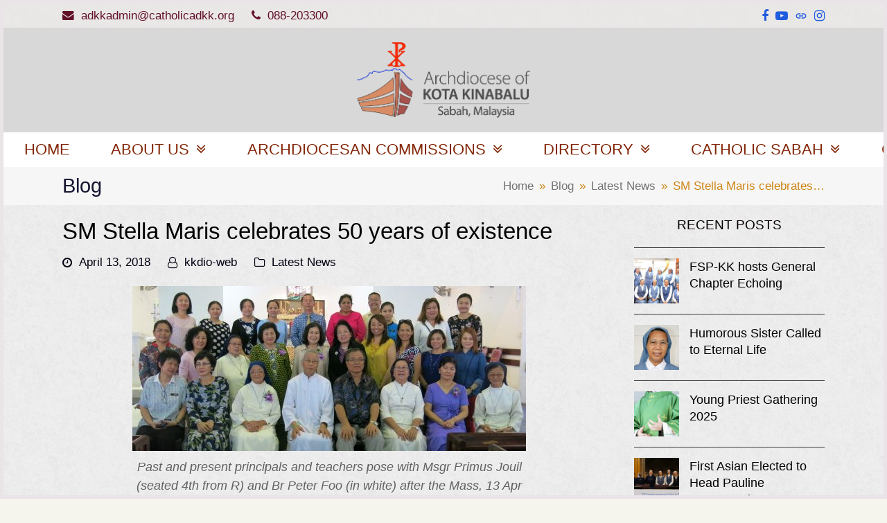

--- FILE ---
content_type: text/html; charset=UTF-8
request_url: https://www.catholicadkk.org/2018/04/13/sm-stella-maris-celebrates-50-years-of-existence/
body_size: 23317
content:
<!DOCTYPE html>
<html lang="en-US" class="wpex-color-scheme-default">
<head>
<meta charset="UTF-8">
<link rel="profile" href="http://gmpg.org/xfn/11">
<title>SM Stella Maris celebrates 50 years of existence &#8211; Catholic Archdiocese of Kota Kinabalu</title>
<meta name='robots' content='max-image-preview:large' />
<meta name="generator" content="Total WordPress Theme v5.17">
<meta name="viewport" content="width=device-width, initial-scale=1">
<link rel="alternate" type="application/rss+xml" title="Catholic Archdiocese of Kota Kinabalu &raquo; Feed" href="https://www.catholicadkk.org/feed/" />
<link rel="alternate" type="application/rss+xml" title="Catholic Archdiocese of Kota Kinabalu &raquo; Comments Feed" href="https://www.catholicadkk.org/comments/feed/" />
<link rel="alternate" type="application/rss+xml" title="Catholic Archdiocese of Kota Kinabalu &raquo; SM Stella Maris celebrates 50 years of existence Comments Feed" href="https://www.catholicadkk.org/2018/04/13/sm-stella-maris-celebrates-50-years-of-existence/feed/" />
<link rel="alternate" title="oEmbed (JSON)" type="application/json+oembed" href="https://www.catholicadkk.org/wp-json/oembed/1.0/embed?url=https%3A%2F%2Fwww.catholicadkk.org%2F2018%2F04%2F13%2Fsm-stella-maris-celebrates-50-years-of-existence%2F" />
<link rel="alternate" title="oEmbed (XML)" type="text/xml+oembed" href="https://www.catholicadkk.org/wp-json/oembed/1.0/embed?url=https%3A%2F%2Fwww.catholicadkk.org%2F2018%2F04%2F13%2Fsm-stella-maris-celebrates-50-years-of-existence%2F&#038;format=xml" />
<link rel="preload" href="https://www.catholicadkk.org/wp-content/themes/Total/assets/lib/ticons/fonts/ticons.woff2" type="font/woff2" as="font" crossorigin><style id='wp-img-auto-sizes-contain-inline-css'>
img:is([sizes=auto i],[sizes^="auto," i]){contain-intrinsic-size:3000px 1500px}
/*# sourceURL=wp-img-auto-sizes-contain-inline-css */
</style>
<link rel='stylesheet' id='js_composer_front-css' href='https://www.catholicadkk.org/wp-content/plugins/js_composer/assets/css/js_composer.min.css?ver=7.7.2' media='all' />
<style id='wp-block-library-inline-css'>
:root{--wp-block-synced-color:#7a00df;--wp-block-synced-color--rgb:122,0,223;--wp-bound-block-color:var(--wp-block-synced-color);--wp-editor-canvas-background:#ddd;--wp-admin-theme-color:#007cba;--wp-admin-theme-color--rgb:0,124,186;--wp-admin-theme-color-darker-10:#006ba1;--wp-admin-theme-color-darker-10--rgb:0,107,160.5;--wp-admin-theme-color-darker-20:#005a87;--wp-admin-theme-color-darker-20--rgb:0,90,135;--wp-admin-border-width-focus:2px}@media (min-resolution:192dpi){:root{--wp-admin-border-width-focus:1.5px}}.wp-element-button{cursor:pointer}:root .has-very-light-gray-background-color{background-color:#eee}:root .has-very-dark-gray-background-color{background-color:#313131}:root .has-very-light-gray-color{color:#eee}:root .has-very-dark-gray-color{color:#313131}:root .has-vivid-green-cyan-to-vivid-cyan-blue-gradient-background{background:linear-gradient(135deg,#00d084,#0693e3)}:root .has-purple-crush-gradient-background{background:linear-gradient(135deg,#34e2e4,#4721fb 50%,#ab1dfe)}:root .has-hazy-dawn-gradient-background{background:linear-gradient(135deg,#faaca8,#dad0ec)}:root .has-subdued-olive-gradient-background{background:linear-gradient(135deg,#fafae1,#67a671)}:root .has-atomic-cream-gradient-background{background:linear-gradient(135deg,#fdd79a,#004a59)}:root .has-nightshade-gradient-background{background:linear-gradient(135deg,#330968,#31cdcf)}:root .has-midnight-gradient-background{background:linear-gradient(135deg,#020381,#2874fc)}:root{--wp--preset--font-size--normal:16px;--wp--preset--font-size--huge:42px}.has-regular-font-size{font-size:1em}.has-larger-font-size{font-size:2.625em}.has-normal-font-size{font-size:var(--wp--preset--font-size--normal)}.has-huge-font-size{font-size:var(--wp--preset--font-size--huge)}.has-text-align-center{text-align:center}.has-text-align-left{text-align:left}.has-text-align-right{text-align:right}.has-fit-text{white-space:nowrap!important}#end-resizable-editor-section{display:none}.aligncenter{clear:both}.items-justified-left{justify-content:flex-start}.items-justified-center{justify-content:center}.items-justified-right{justify-content:flex-end}.items-justified-space-between{justify-content:space-between}.screen-reader-text{border:0;clip-path:inset(50%);height:1px;margin:-1px;overflow:hidden;padding:0;position:absolute;width:1px;word-wrap:normal!important}.screen-reader-text:focus{background-color:#ddd;clip-path:none;color:#444;display:block;font-size:1em;height:auto;left:5px;line-height:normal;padding:15px 23px 14px;text-decoration:none;top:5px;width:auto;z-index:100000}html :where(.has-border-color){border-style:solid}html :where([style*=border-top-color]){border-top-style:solid}html :where([style*=border-right-color]){border-right-style:solid}html :where([style*=border-bottom-color]){border-bottom-style:solid}html :where([style*=border-left-color]){border-left-style:solid}html :where([style*=border-width]){border-style:solid}html :where([style*=border-top-width]){border-top-style:solid}html :where([style*=border-right-width]){border-right-style:solid}html :where([style*=border-bottom-width]){border-bottom-style:solid}html :where([style*=border-left-width]){border-left-style:solid}html :where(img[class*=wp-image-]){height:auto;max-width:100%}:where(figure){margin:0 0 1em}html :where(.is-position-sticky){--wp-admin--admin-bar--position-offset:var(--wp-admin--admin-bar--height,0px)}@media screen and (max-width:600px){html :where(.is-position-sticky){--wp-admin--admin-bar--position-offset:0px}}

/*# sourceURL=wp-block-library-inline-css */
</style><style id='global-styles-inline-css'>
:root{--wp--preset--aspect-ratio--square: 1;--wp--preset--aspect-ratio--4-3: 4/3;--wp--preset--aspect-ratio--3-4: 3/4;--wp--preset--aspect-ratio--3-2: 3/2;--wp--preset--aspect-ratio--2-3: 2/3;--wp--preset--aspect-ratio--16-9: 16/9;--wp--preset--aspect-ratio--9-16: 9/16;--wp--preset--color--black: #000000;--wp--preset--color--cyan-bluish-gray: #abb8c3;--wp--preset--color--white: #ffffff;--wp--preset--color--pale-pink: #f78da7;--wp--preset--color--vivid-red: #cf2e2e;--wp--preset--color--luminous-vivid-orange: #ff6900;--wp--preset--color--luminous-vivid-amber: #fcb900;--wp--preset--color--light-green-cyan: #7bdcb5;--wp--preset--color--vivid-green-cyan: #00d084;--wp--preset--color--pale-cyan-blue: #8ed1fc;--wp--preset--color--vivid-cyan-blue: #0693e3;--wp--preset--color--vivid-purple: #9b51e0;--wp--preset--color--accent: var(--wpex-accent);--wp--preset--color--on-accent: var(--wpex-on-accent);--wp--preset--color--accent-alt: var(--wpex-accent-alt);--wp--preset--color--on-accent-alt: var(--wpex-on-accent-alt);--wp--preset--gradient--vivid-cyan-blue-to-vivid-purple: linear-gradient(135deg,rgb(6,147,227) 0%,rgb(155,81,224) 100%);--wp--preset--gradient--light-green-cyan-to-vivid-green-cyan: linear-gradient(135deg,rgb(122,220,180) 0%,rgb(0,208,130) 100%);--wp--preset--gradient--luminous-vivid-amber-to-luminous-vivid-orange: linear-gradient(135deg,rgb(252,185,0) 0%,rgb(255,105,0) 100%);--wp--preset--gradient--luminous-vivid-orange-to-vivid-red: linear-gradient(135deg,rgb(255,105,0) 0%,rgb(207,46,46) 100%);--wp--preset--gradient--very-light-gray-to-cyan-bluish-gray: linear-gradient(135deg,rgb(238,238,238) 0%,rgb(169,184,195) 100%);--wp--preset--gradient--cool-to-warm-spectrum: linear-gradient(135deg,rgb(74,234,220) 0%,rgb(151,120,209) 20%,rgb(207,42,186) 40%,rgb(238,44,130) 60%,rgb(251,105,98) 80%,rgb(254,248,76) 100%);--wp--preset--gradient--blush-light-purple: linear-gradient(135deg,rgb(255,206,236) 0%,rgb(152,150,240) 100%);--wp--preset--gradient--blush-bordeaux: linear-gradient(135deg,rgb(254,205,165) 0%,rgb(254,45,45) 50%,rgb(107,0,62) 100%);--wp--preset--gradient--luminous-dusk: linear-gradient(135deg,rgb(255,203,112) 0%,rgb(199,81,192) 50%,rgb(65,88,208) 100%);--wp--preset--gradient--pale-ocean: linear-gradient(135deg,rgb(255,245,203) 0%,rgb(182,227,212) 50%,rgb(51,167,181) 100%);--wp--preset--gradient--electric-grass: linear-gradient(135deg,rgb(202,248,128) 0%,rgb(113,206,126) 100%);--wp--preset--gradient--midnight: linear-gradient(135deg,rgb(2,3,129) 0%,rgb(40,116,252) 100%);--wp--preset--font-size--small: 13px;--wp--preset--font-size--medium: 20px;--wp--preset--font-size--large: 36px;--wp--preset--font-size--x-large: 42px;--wp--preset--spacing--20: 0.44rem;--wp--preset--spacing--30: 0.67rem;--wp--preset--spacing--40: 1rem;--wp--preset--spacing--50: 1.5rem;--wp--preset--spacing--60: 2.25rem;--wp--preset--spacing--70: 3.38rem;--wp--preset--spacing--80: 5.06rem;--wp--preset--shadow--natural: 6px 6px 9px rgba(0, 0, 0, 0.2);--wp--preset--shadow--deep: 12px 12px 50px rgba(0, 0, 0, 0.4);--wp--preset--shadow--sharp: 6px 6px 0px rgba(0, 0, 0, 0.2);--wp--preset--shadow--outlined: 6px 6px 0px -3px rgb(255, 255, 255), 6px 6px rgb(0, 0, 0);--wp--preset--shadow--crisp: 6px 6px 0px rgb(0, 0, 0);}:root { --wp--style--global--content-size: 840px;--wp--style--global--wide-size: 1200px; }:where(body) { margin: 0; }.wp-site-blocks > .alignleft { float: left; margin-right: 2em; }.wp-site-blocks > .alignright { float: right; margin-left: 2em; }.wp-site-blocks > .aligncenter { justify-content: center; margin-left: auto; margin-right: auto; }:where(.wp-site-blocks) > * { margin-block-start: 24px; margin-block-end: 0; }:where(.wp-site-blocks) > :first-child { margin-block-start: 0; }:where(.wp-site-blocks) > :last-child { margin-block-end: 0; }:root { --wp--style--block-gap: 24px; }:root :where(.is-layout-flow) > :first-child{margin-block-start: 0;}:root :where(.is-layout-flow) > :last-child{margin-block-end: 0;}:root :where(.is-layout-flow) > *{margin-block-start: 24px;margin-block-end: 0;}:root :where(.is-layout-constrained) > :first-child{margin-block-start: 0;}:root :where(.is-layout-constrained) > :last-child{margin-block-end: 0;}:root :where(.is-layout-constrained) > *{margin-block-start: 24px;margin-block-end: 0;}:root :where(.is-layout-flex){gap: 24px;}:root :where(.is-layout-grid){gap: 24px;}.is-layout-flow > .alignleft{float: left;margin-inline-start: 0;margin-inline-end: 2em;}.is-layout-flow > .alignright{float: right;margin-inline-start: 2em;margin-inline-end: 0;}.is-layout-flow > .aligncenter{margin-left: auto !important;margin-right: auto !important;}.is-layout-constrained > .alignleft{float: left;margin-inline-start: 0;margin-inline-end: 2em;}.is-layout-constrained > .alignright{float: right;margin-inline-start: 2em;margin-inline-end: 0;}.is-layout-constrained > .aligncenter{margin-left: auto !important;margin-right: auto !important;}.is-layout-constrained > :where(:not(.alignleft):not(.alignright):not(.alignfull)){max-width: var(--wp--style--global--content-size);margin-left: auto !important;margin-right: auto !important;}.is-layout-constrained > .alignwide{max-width: var(--wp--style--global--wide-size);}body .is-layout-flex{display: flex;}.is-layout-flex{flex-wrap: wrap;align-items: center;}.is-layout-flex > :is(*, div){margin: 0;}body .is-layout-grid{display: grid;}.is-layout-grid > :is(*, div){margin: 0;}body{padding-top: 0px;padding-right: 0px;padding-bottom: 0px;padding-left: 0px;}a:where(:not(.wp-element-button)){text-decoration: underline;}:root :where(.wp-element-button, .wp-block-button__link){background-color: var(--wpex-btn-bg, var(--wpex-accent));border-radius: var(--wpex-btn-border-radius);border-color: var(--wpex-btn-border-color, currentColor);border-width: var(--wpex-btn-border-width);border-style: var(--wpex-btn-border-style);color: var(--wpex-btn-color, var(--wpex-on-accent));font-family: var(--wpex-btn-font-family);font-size: var(--wpex-btn-font-size);font-style: var(--wpex-btn-font-style);font-weight: var(--wpex-btn-font-weight);letter-spacing: var(--wpex-btn-letter-spacing);line-height: inherit;padding: var(--wpex-btn-padding);text-decoration: none;text-transform: var(--wpex-btn-text-transform);}:root :where(.wp-element-button:hover, .wp-block-button__link:hover){background-color: var(--wpex-hover-btn-bg, var(--wpex-accent-alt));border-color: var(--wpex-hover-btn-border-color, var(--wpex-btn-border-color, currentColor));color: var(--wpex-hover-btn-color, var(--wpex-on-accent-alt));}:root :where(.wp-element-button:active, .wp-block-button__link:active){background-color: var(--wpex-active-btn-bg, var(--wpex-hover-btn-bg, var(--wpex-accent-alt)));border-color: var(--wpex-active-btn-border-color, var(--wpex-hover-btn-border-color, var(--wpex-btn-border-color, currentColor)));color: var(--wpex-active-btn-color, var(--wpex-hover-btn-color, var(--wpex-on-accent-alt)));}.has-black-color{color: var(--wp--preset--color--black) !important;}.has-cyan-bluish-gray-color{color: var(--wp--preset--color--cyan-bluish-gray) !important;}.has-white-color{color: var(--wp--preset--color--white) !important;}.has-pale-pink-color{color: var(--wp--preset--color--pale-pink) !important;}.has-vivid-red-color{color: var(--wp--preset--color--vivid-red) !important;}.has-luminous-vivid-orange-color{color: var(--wp--preset--color--luminous-vivid-orange) !important;}.has-luminous-vivid-amber-color{color: var(--wp--preset--color--luminous-vivid-amber) !important;}.has-light-green-cyan-color{color: var(--wp--preset--color--light-green-cyan) !important;}.has-vivid-green-cyan-color{color: var(--wp--preset--color--vivid-green-cyan) !important;}.has-pale-cyan-blue-color{color: var(--wp--preset--color--pale-cyan-blue) !important;}.has-vivid-cyan-blue-color{color: var(--wp--preset--color--vivid-cyan-blue) !important;}.has-vivid-purple-color{color: var(--wp--preset--color--vivid-purple) !important;}.has-accent-color{color: var(--wp--preset--color--accent) !important;}.has-on-accent-color{color: var(--wp--preset--color--on-accent) !important;}.has-accent-alt-color{color: var(--wp--preset--color--accent-alt) !important;}.has-on-accent-alt-color{color: var(--wp--preset--color--on-accent-alt) !important;}.has-black-background-color{background-color: var(--wp--preset--color--black) !important;}.has-cyan-bluish-gray-background-color{background-color: var(--wp--preset--color--cyan-bluish-gray) !important;}.has-white-background-color{background-color: var(--wp--preset--color--white) !important;}.has-pale-pink-background-color{background-color: var(--wp--preset--color--pale-pink) !important;}.has-vivid-red-background-color{background-color: var(--wp--preset--color--vivid-red) !important;}.has-luminous-vivid-orange-background-color{background-color: var(--wp--preset--color--luminous-vivid-orange) !important;}.has-luminous-vivid-amber-background-color{background-color: var(--wp--preset--color--luminous-vivid-amber) !important;}.has-light-green-cyan-background-color{background-color: var(--wp--preset--color--light-green-cyan) !important;}.has-vivid-green-cyan-background-color{background-color: var(--wp--preset--color--vivid-green-cyan) !important;}.has-pale-cyan-blue-background-color{background-color: var(--wp--preset--color--pale-cyan-blue) !important;}.has-vivid-cyan-blue-background-color{background-color: var(--wp--preset--color--vivid-cyan-blue) !important;}.has-vivid-purple-background-color{background-color: var(--wp--preset--color--vivid-purple) !important;}.has-accent-background-color{background-color: var(--wp--preset--color--accent) !important;}.has-on-accent-background-color{background-color: var(--wp--preset--color--on-accent) !important;}.has-accent-alt-background-color{background-color: var(--wp--preset--color--accent-alt) !important;}.has-on-accent-alt-background-color{background-color: var(--wp--preset--color--on-accent-alt) !important;}.has-black-border-color{border-color: var(--wp--preset--color--black) !important;}.has-cyan-bluish-gray-border-color{border-color: var(--wp--preset--color--cyan-bluish-gray) !important;}.has-white-border-color{border-color: var(--wp--preset--color--white) !important;}.has-pale-pink-border-color{border-color: var(--wp--preset--color--pale-pink) !important;}.has-vivid-red-border-color{border-color: var(--wp--preset--color--vivid-red) !important;}.has-luminous-vivid-orange-border-color{border-color: var(--wp--preset--color--luminous-vivid-orange) !important;}.has-luminous-vivid-amber-border-color{border-color: var(--wp--preset--color--luminous-vivid-amber) !important;}.has-light-green-cyan-border-color{border-color: var(--wp--preset--color--light-green-cyan) !important;}.has-vivid-green-cyan-border-color{border-color: var(--wp--preset--color--vivid-green-cyan) !important;}.has-pale-cyan-blue-border-color{border-color: var(--wp--preset--color--pale-cyan-blue) !important;}.has-vivid-cyan-blue-border-color{border-color: var(--wp--preset--color--vivid-cyan-blue) !important;}.has-vivid-purple-border-color{border-color: var(--wp--preset--color--vivid-purple) !important;}.has-accent-border-color{border-color: var(--wp--preset--color--accent) !important;}.has-on-accent-border-color{border-color: var(--wp--preset--color--on-accent) !important;}.has-accent-alt-border-color{border-color: var(--wp--preset--color--accent-alt) !important;}.has-on-accent-alt-border-color{border-color: var(--wp--preset--color--on-accent-alt) !important;}.has-vivid-cyan-blue-to-vivid-purple-gradient-background{background: var(--wp--preset--gradient--vivid-cyan-blue-to-vivid-purple) !important;}.has-light-green-cyan-to-vivid-green-cyan-gradient-background{background: var(--wp--preset--gradient--light-green-cyan-to-vivid-green-cyan) !important;}.has-luminous-vivid-amber-to-luminous-vivid-orange-gradient-background{background: var(--wp--preset--gradient--luminous-vivid-amber-to-luminous-vivid-orange) !important;}.has-luminous-vivid-orange-to-vivid-red-gradient-background{background: var(--wp--preset--gradient--luminous-vivid-orange-to-vivid-red) !important;}.has-very-light-gray-to-cyan-bluish-gray-gradient-background{background: var(--wp--preset--gradient--very-light-gray-to-cyan-bluish-gray) !important;}.has-cool-to-warm-spectrum-gradient-background{background: var(--wp--preset--gradient--cool-to-warm-spectrum) !important;}.has-blush-light-purple-gradient-background{background: var(--wp--preset--gradient--blush-light-purple) !important;}.has-blush-bordeaux-gradient-background{background: var(--wp--preset--gradient--blush-bordeaux) !important;}.has-luminous-dusk-gradient-background{background: var(--wp--preset--gradient--luminous-dusk) !important;}.has-pale-ocean-gradient-background{background: var(--wp--preset--gradient--pale-ocean) !important;}.has-electric-grass-gradient-background{background: var(--wp--preset--gradient--electric-grass) !important;}.has-midnight-gradient-background{background: var(--wp--preset--gradient--midnight) !important;}.has-small-font-size{font-size: var(--wp--preset--font-size--small) !important;}.has-medium-font-size{font-size: var(--wp--preset--font-size--medium) !important;}.has-large-font-size{font-size: var(--wp--preset--font-size--large) !important;}.has-x-large-font-size{font-size: var(--wp--preset--font-size--x-large) !important;}
/*# sourceURL=global-styles-inline-css */
</style>

<link rel='stylesheet' id='wpex-style-css' href='https://www.catholicadkk.org/wp-content/themes/Total/style.css?ver=5.17' media='all' />
<link rel='stylesheet' id='wpex-mobile-menu-breakpoint-max-css' href='https://www.catholicadkk.org/wp-content/themes/Total/assets/css/wpex-mobile-menu-breakpoint-max.css?ver=5.17' media='only screen and (max-width:767px)' />
<link rel='stylesheet' id='wpex-mobile-menu-breakpoint-min-css' href='https://www.catholicadkk.org/wp-content/themes/Total/assets/css/wpex-mobile-menu-breakpoint-min.css?ver=5.17' media='only screen and (min-width:768px)' />
<link rel='stylesheet' id='wpex-wpbakery-css' href='https://www.catholicadkk.org/wp-content/themes/Total/assets/css/frontend/wpbakery.css?ver=5.17' media='all' />
<link rel='stylesheet' id='ticons-css' href='https://www.catholicadkk.org/wp-content/themes/Total/assets/lib/ticons/css/ticons.min.css?ver=1.0.1' media='all' />
<link rel='stylesheet' id='vcex-shortcodes-css' href='https://www.catholicadkk.org/wp-content/themes/Total/assets/css/vcex-shortcodes.css?ver=5.17' media='all' />
<script src="https://www.catholicadkk.org/wp-includes/js/jquery/jquery.min.js?ver=3.7.1" id="jquery-core-js"></script>
<script src="https://www.catholicadkk.org/wp-includes/js/jquery/jquery-migrate.min.js?ver=3.4.1" id="jquery-migrate-js"></script>
<script src="//www.catholicadkk.org/wp-content/plugins/revslider/sr6/assets/js/rbtools.min.js?ver=6.7.13" async id="tp-tools-js"></script>
<script src="//www.catholicadkk.org/wp-content/plugins/revslider/sr6/assets/js/rs6.min.js?ver=6.7.13" async id="revmin-js"></script>
<script></script><link rel="https://api.w.org/" href="https://www.catholicadkk.org/wp-json/" /><link rel="alternate" title="JSON" type="application/json" href="https://www.catholicadkk.org/wp-json/wp/v2/posts/17761" /><link rel="EditURI" type="application/rsd+xml" title="RSD" href="https://www.catholicadkk.org/xmlrpc.php?rsd" />
<meta name="generator" content="WordPress 6.9" />
<link rel="canonical" href="https://www.catholicadkk.org/2018/04/13/sm-stella-maris-celebrates-50-years-of-existence/" />
<link rel='shortlink' href='https://www.catholicadkk.org/?p=17761' />
<noscript><style>body:not(.content-full-screen) .wpex-vc-row-stretched[data-vc-full-width-init="false"]{visibility:visible;}</style></noscript><link rel="icon" href="https://www.catholicadkk.org/wp-content/uploads/2025/07/archKK_090819-1-100x100.png" sizes="32x32" />
<link rel="icon" href="https://www.catholicadkk.org/wp-content/uploads/2025/07/archKK_090819-1.png" sizes="192x192" />
<link rel="apple-touch-icon" href="https://www.catholicadkk.org/wp-content/uploads/2025/07/archKK_090819-1.png" />
<meta name="msapplication-TileImage" content="https://www.catholicadkk.org/wp-content/uploads/2025/07/archKK_090819-1.png" />
<script>function setREVStartSize(e){
			//window.requestAnimationFrame(function() {
				window.RSIW = window.RSIW===undefined ? window.innerWidth : window.RSIW;
				window.RSIH = window.RSIH===undefined ? window.innerHeight : window.RSIH;
				try {
					var pw = document.getElementById(e.c).parentNode.offsetWidth,
						newh;
					pw = pw===0 || isNaN(pw) || (e.l=="fullwidth" || e.layout=="fullwidth") ? window.RSIW : pw;
					e.tabw = e.tabw===undefined ? 0 : parseInt(e.tabw);
					e.thumbw = e.thumbw===undefined ? 0 : parseInt(e.thumbw);
					e.tabh = e.tabh===undefined ? 0 : parseInt(e.tabh);
					e.thumbh = e.thumbh===undefined ? 0 : parseInt(e.thumbh);
					e.tabhide = e.tabhide===undefined ? 0 : parseInt(e.tabhide);
					e.thumbhide = e.thumbhide===undefined ? 0 : parseInt(e.thumbhide);
					e.mh = e.mh===undefined || e.mh=="" || e.mh==="auto" ? 0 : parseInt(e.mh,0);
					if(e.layout==="fullscreen" || e.l==="fullscreen")
						newh = Math.max(e.mh,window.RSIH);
					else{
						e.gw = Array.isArray(e.gw) ? e.gw : [e.gw];
						for (var i in e.rl) if (e.gw[i]===undefined || e.gw[i]===0) e.gw[i] = e.gw[i-1];
						e.gh = e.el===undefined || e.el==="" || (Array.isArray(e.el) && e.el.length==0)? e.gh : e.el;
						e.gh = Array.isArray(e.gh) ? e.gh : [e.gh];
						for (var i in e.rl) if (e.gh[i]===undefined || e.gh[i]===0) e.gh[i] = e.gh[i-1];
											
						var nl = new Array(e.rl.length),
							ix = 0,
							sl;
						e.tabw = e.tabhide>=pw ? 0 : e.tabw;
						e.thumbw = e.thumbhide>=pw ? 0 : e.thumbw;
						e.tabh = e.tabhide>=pw ? 0 : e.tabh;
						e.thumbh = e.thumbhide>=pw ? 0 : e.thumbh;
						for (var i in e.rl) nl[i] = e.rl[i]<window.RSIW ? 0 : e.rl[i];
						sl = nl[0];
						for (var i in nl) if (sl>nl[i] && nl[i]>0) { sl = nl[i]; ix=i;}
						var m = pw>(e.gw[ix]+e.tabw+e.thumbw) ? 1 : (pw-(e.tabw+e.thumbw)) / (e.gw[ix]);
						newh =  (e.gh[ix] * m) + (e.tabh + e.thumbh);
					}
					var el = document.getElementById(e.c);
					if (el!==null && el) el.style.height = newh+"px";
					el = document.getElementById(e.c+"_wrapper");
					if (el!==null && el) {
						el.style.height = newh+"px";
						el.style.display = "block";
					}
				} catch(e){
					console.log("Failure at Presize of Slider:" + e)
				}
			//});
		  };</script>
		<style id="wp-custom-css">
			/* Tweak Card Modal Title */.wpex-card-modal-title{font-weight:600}		</style>
		<noscript><style> .wpb_animate_when_almost_visible { opacity: 1; }</style></noscript><style data-type="wpex-css" id="wpex-css">/*TERM COLORS*/:root{--wpex-term-18-color:#53eff5}.has-term-18-color{color:var(--wpex-term-18-color)!important}.has-term-18-background-color{background-color:var(--wpex-term-18-color)!important}/*TYPOGRAPHY*/body{font-family:Arial,Helvetica,sans-serif;font-weight:400;font-size:18px}#site-logo .site-logo-text{font-weight:400}.main-navigation-ul .link-inner{font-family:Arial,Helvetica,sans-serif;font-weight:400;font-style:normal;font-size:var(--wpex-text-lg)}.page-header .page-header-title{font-family:Arial,Helvetica,sans-serif}.blog-entry-title.entry-title,.blog-entry-title.entry-title a,.blog-entry-title.entry-title a:hover{font-family:Arial,Helvetica,sans-serif;font-weight:400;font-style:normal}.blog-entry .meta{font-weight:300}.single-post .meta{color:#030112}@media(max-width:1024px){body{font-size:15px}}@media(max-width:959px){body{font-size:15px}}@media(max-width:767px){body{font-size:13px}}@media(max-width:479px){body{font-size:13px}}/*SITE BACKGROUND*/body{background-image:url(https://www.catholicadkk.org/wp-content/themes/Total/assets/images/patterns/white_plaster.png);background-repeat:repeat}/*ADVANCED STYLING CSS*/:root{--wpex-bold:500}/*CUSTOMIZER STYLING*/:root{--wpex-accent:#0810bbf7;--wpex-accent-alt:#0810bbf7;--wpex-text-1:#000000;--wpex-btn-bg:#cdaf03;--wpex-hover-btn-bg:#09ba73;--wpex-pagination-font-size:16px;--wpex-pagination-link-color:#611717;--wpex-hover-pagination-link-color:#d59696;--wpex-active-pagination-link-color:#d59696;--wpex-active-pagination-link-color:#b19696;--wpex-pagination-link-bg:#c3bedee0;--wpex-active-pagination-link-bg:#eedbdb;--wpex-site-frame-border-size:5px;--wpex-site-header-height:100px;--wpex-vertical-header-width:375px;--wpex-site-logo-color:#ffffff;--wpex-site-header-shrink-start-height:65px;--wpex-site-header-shrink-end-height:50px;--wpex-main-nav-height:50px;--wpex-main-nav-line-height:50px;--wpex-comment-avatar-size:35px;--wpex-vc-column-inner-margin-bottom:40px}body,.boxed-main-layout,.footer-has-reveal #main{background-color:#f6f5ed}.page-header.wpex-supports-mods{padding-top:8px;padding-bottom:8px;background-color:#f7f6f6;border-top-color:#fa993352;border-bottom-color:#f7bb8bf5;border-top-width:0px;border-bottom-width:0px}.page-header{margin-bottom:15px}.page-header.wpex-supports-mods .page-header-title{color:#010120eb}.site-breadcrumbs{color:#cb810cf7}.post-pagination-wrap{background-color:#f8da90;border-color:#f5adad}.post-pagination a{color:#942004}.post-pagination{font-size:20px}:root,.boxed-main-layout.wpex-responsive #wrap{--wpex-container-max-width:90%;--wpex-container-width:1100px}#wpex-sfb-l,#wpex-sfb-r,#wpex-sfb-t,#wpex-sfb-b{background-color:#eae3e8}.wpex-has-primary-bottom-spacing #primary{padding-bottom:20px}#top-bar-wrap{background-color:#eae6e38c;border-color:#eae3e8}.wpex-top-bar-sticky{background-color:#eae6e38c}#top-bar{color:#59021cf0;--wpex-text-2:#59021cf0;--wpex-text-3:#59021cf0;--wpex-text-4:#59021cf0;padding-top:1px;padding-bottom:1px}#top-bar-social a.wpex-social-btn-no-style{color:#1253def0}#top-bar-social a.wpex-social-btn-no-style:hover{color:#ffffff}.header-padding{padding-top:13px;padding-bottom:13px}#site-header{background-color:#d8d8d8;background-position:center}#site-header-sticky-wrapper{background-color:#d8d8d8}#site-header-sticky-wrapper.is-sticky #site-header{background-color:#d8d8d8}.boxed-main-layout #site-header-sticky-wrapper.is-sticky #site-header{background-color:#d8d8d8}.footer-has-reveal #site-header{background-color:#d8d8d8}#searchform-header-replace{background-color:#d8d8d8}.wpex-has-vertical-header #site-header{background-color:#d8d8d8}.logo-padding{padding-top:8px;padding-bottom:8px}#site-logo-fa-icon,#site-logo-icon{margin-right:5px}.wpex-sticky-header-holder.is-sticky #site-header{opacity:0.95}#site-navigation-wrap{--wpex-main-nav-gutter:0px;--wpex-main-nav-link-padding-x:12px;--wpex-main-nav-link-color:#832607;--wpex-hover-main-nav-link-color:#832607;--wpex-active-main-nav-link-color:#832607;--wpex-hover-main-nav-link-color:#282754;--wpex-active-main-nav-link-color:#282754;--wpex-hover-main-nav-link-bg:#faf7f4;--wpex-active-main-nav-link-bg:#bca47873;--wpex-dropmenu-width:135px;--wpex-dropmenu-padding:8px;--wpex-megamenu-padding:8px;--wpex-dropmenu-link-padding-y:8px;--wpex-dropmenu-link-padding-x:8px;--wpex-dropmenu-bg:#faebd7;--wpex-dropmenu-caret-bg:#faebd7;--wpex-dropmenu-border-color:#6e6f71;--wpex-dropmenu-caret-border-color:#6e6f71;--wpex-megamenu-divider-color:#6e6f71;--wpex-dropmenu-link-color:#0d0d0ef7;--wpex-hover-dropmenu-link-color:#f1f3f3fc;--wpex-hover-dropmenu-link-bg:#305cde}.navbar-style-one,.navbar-style-two,.navbar-style-three,.navbar-style-four,.navbar-style-five,.navbar-style-six{--wpex-active-main-nav-link-inner-bg:#e7e6e61a}.mobile-menu-toggle{--wpex-hamburger-icon-width:20px;--wpex-hamburger-icon-gutter:3px}#mobile-menu{--wpex-link-color:#ffffff;--wpex-hover-link-color:#ffffff}#sidr-main,.sidr-class-dropdown-menu ul{background-color:#191919}#sidr-main{--wpex-border-main:#212121;color:#999999;--wpex-link-color:#999999;--wpex-text-2:#999999}.mobile-toggle-nav{background:#f1ce76;color:#090909;--wpex-link-color:#090909;--wpex-hover-link-color:#ffffff}.mobile-toggle-nav-ul,.mobile-toggle-nav-ul a{border-color:#e7f3f4}#sidebar{padding:0 0 0 0;color:#060000f5}#sidebar li{border-color:#373d3a}#sidebar .modern-menu-widget{border-color:#373d3a}#sidebar .modern-menu-widget li ul{border-color:#373d3a}#sidebar #wp-calendar thead th{border-color:#373d3a}#sidebar #wp-calendar tbody td{border-color:#373d3a}#sidebar .widget-title{color:#080000;text-align:center}#footer-callout-wrap{background-color:#f05252;border-top-color:#2379bf;border-bottom-color:#2379bf}.footer-callout-content a{color:#f0d825}.footer-callout-content a:hover{color:#743232}#footer{--wpex-surface-1:#281e28;background-color:#281e28}.footer-box.col-1{width:20%}.footer-box.col-2{width:40%}.footer-box.col-3{width:40%}#footer-bottom{background-color:#120b15;--wpex-link-color:#dbdbdb;--wpex-hover-link-color:#dbdbdb}@media only screen and (min-width:960px){:root{--wpex-content-area-width:70%;--wpex-primary-sidebar-width:25%}#site-logo .logo-img{max-width:250px}}@media only screen and (max-width:767px){:root,.boxed-main-layout.wpex-responsive #wrap{--wpex-container-width:767px}#site-logo .logo-img{max-width:60px}}@media only screen and (min-width:480px) and (max-width:767px){:root,.boxed-main-layout.wpex-responsive #wrap{--wpex-container-width:767px}}@media only screen and (min-width:768px) and (max-width:959px){#site-logo .logo-img{max-width:80px}}</style><link rel='stylesheet' id='mediaelement-css' href='https://www.catholicadkk.org/wp-includes/js/mediaelement/mediaelementplayer-legacy.min.css?ver=4.2.17' media='all' />
<link rel='stylesheet' id='wp-mediaelement-css' href='https://www.catholicadkk.org/wp-includes/js/mediaelement/wp-mediaelement.min.css?ver=6.9' media='all' />
<link rel='stylesheet' id='fancybox-css' href='https://www.catholicadkk.org/wp-content/themes/Total/assets/lib/fancybox/jquery.fancybox.min.css?ver=3.5.7' media='all' />
<link rel='stylesheet' id='rs-plugin-settings-css' href='//www.catholicadkk.org/wp-content/plugins/revslider/sr6/assets/css/rs6.css?ver=6.7.13' media='all' />
<style id='rs-plugin-settings-inline-css'>
#rs-demo-id {}
/*# sourceURL=rs-plugin-settings-inline-css */
</style>
</head>

<body class="wp-singular post-template-default single single-post postid-17761 single-format-standard wp-custom-logo wp-embed-responsive wp-theme-Total wpex-theme wpex-responsive full-width-main-layout no-composer wpex-live-site site-full-width content-right-sidebar has-sidebar has-topbar post-in-category-latest-news sidebar-widget-icons hasnt-overlay-header wpex-antialiased wpex-mobile-toggle-menu-icon_buttons has-mobile-menu has-frame-border wpex-share-p-horizontal wpex-no-js wpb-js-composer js-comp-ver-7.7.2 vc_responsive">

	
<a href="#content" class="skip-to-content wpex-absolute wpex-opacity-0 wpex-no-underline">Skip to content</a>

	
			<div id="wpex-sfb-l" class="wpex-bg-accent wpex-fixed wpex-z-1002 wpex-inset-y-0 wpex-left-0"></div>
		<div id="wpex-sfb-r" class="wpex-bg-accent wpex-fixed wpex-z-1002 wpex-inset-y-0 wpex-right-0"></div>
		<div id="wpex-sfb-t" class="wpex-sticky-el-offset wpex-ls-offset wpex-bg-accent wpex-fixed wpex-z-1002 wpex-inset-x-0 wpex-top-0"></div>
		<div id="wpex-sfb-b" class="wpex-bg-accent wpex-fixed wpex-z-1002 wpex-inset-x-0 wpex-bottom-0"></div>
	<span data-ls_id="#site_top" tabindex="-1"></span>
	<div id="outer-wrap" class="wpex-overflow-clip">

		
		<div id="wrap" class="wpex-clr">

			

	
		<div id="top-bar-wrap" class="wpex-top-bar-sticky wpex-z-99 wpex-surface-1 wpex-text-sm wpex-toggle-element wpex-toggle-element--visible wpex-toggle-element--persist wpex-print-hidden">

			<div id="top-bar" class="container wpex-relative wpex-py-15 wpex-sm-flex wpex-justify-between wpex-items-center wpex-text-center wpex-sm-text-initial">
	<div id="top-bar-content" class="has-content top-bar-left wpex-clr">

<div class="top-bar-item wpex-sm-inline-block wpex-mr-20"><span class="wpex-mr-10 ticon ticon-envelope" aria-hidden="true"></span><a href="mailto:ad&#109;i&#110;&#064;&#116;&#111;t&#097;lwp&#116;&#104;eme&#046;com">&#97;d&#107;&#107;admin&#64;c&#97;tho&#108;&#105;c&#97;dkk.&#111;&#114;g</a></div>
<div class="top-bar-item wpex-sm-inline-block wpex-mr-20"><span class="wpex-mr-10 ticon ticon-phone" aria-hidden="true"></span><a href="tel:1-800-987-654">088-203300</a></div></div>


<div id="top-bar-social" class="top-bar-right wpex-mt-10 wpex-sm-mt-0 social-style-none"><ul id="top-bar-social-list" class="wpex-inline-block wpex-list-none wpex-align-bottom wpex-m-0 wpex-last-mr-0"><li class="wpex-inline-block wpex-mr-10"><a href="https://www.facebook.com/adkkcac?mibextid=ZbWKwL" target="_blank" class="wpex-facebook wpex-social-btn wpex-social-btn-no-style" rel="noopener noreferrer"><span class="ticon ticon-facebook" aria-hidden="true"></span><span class="screen-reader-text">Facebook</span></a></li><li class="wpex-inline-block wpex-mr-10"><a href="https://www.youtube.com/@archdioceseofkotakinabalu" target="_blank" class="wpex-youtube wpex-social-btn wpex-social-btn-no-style" rel="noopener noreferrer"><span class="ticon ticon-youtube-play" aria-hidden="true"></span><span class="screen-reader-text">YouTube</span></a></li><li class="wpex-inline-block wpex-mr-10"><a href="https://www.catholicsabah.com/" target="_blank" class="wpex-website wpex-social-btn wpex-social-btn-no-style" rel="noopener noreferrer"><span class="wpex-svg-icon" aria-hidden="true"><svg height="20" width="20" xmlns="http://www.w3.org/2000/svg" viewBox="0 0 24 24" fill="currentColor"><path d="M0 0h24v24H0V0z" fill="none"/><path d="M17 7h-4v2h4c1.65 0 3 1.35 3 3s-1.35 3-3 3h-4v2h4c2.76 0 5-2.24 5-5s-2.24-5-5-5zm-6 8H7c-1.65 0-3-1.35-3-3s1.35-3 3-3h4V7H7c-2.76 0-5 2.24-5 5s2.24 5 5 5h4v-2zm-3-4h8v2H8z"/></svg></span><span class="screen-reader-text">Website</span></a></li><li class="wpex-inline-block wpex-mr-10"><a href="https://www.instagram.com/archdioceseofkotakinabalu/" target="_blank" class="wpex-instagram wpex-social-btn wpex-social-btn-no-style" rel="noopener noreferrer"><span class="ticon ticon-instagram" aria-hidden="true"></span><span class="screen-reader-text">Instagram</span></a></li></ul></div></div>

		</div>

	


	<header id="site-header" class="header-three header-full-width custom-bg dyn-styles wpex-print-hidden wpex-relative wpex-clr">

		
		<div id="site-header-inner" class="header-three-inner header-padding container wpex-relative wpex-h-100 wpex-py-30 wpex-clr">
<div id="site-logo" class="site-branding header-three-logo logo-padding wpex-table">
	<div id="site-logo-inner" class="wpex-table-cell wpex-align-middle wpex-clr"><a id="site-logo-link" href="https://www.catholicadkk.org/" rel="home" class="main-logo"><img src="https://www.catholicadkk.org/wp-content/uploads/2025/10/archKK_090819-1.png" alt="Catholic Archdiocese of Kota Kinabalu" class="logo-img" width="503" height="219" data-no-retina data-skip-lazy fetchpriority="high"></a></div>

</div>

<div id="mobile-menu" class="wpex-mobile-menu-toggle show-at-mm-breakpoint wpex-flex wpex-items-center wpex-absolute wpex-top-50 -wpex-translate-y-50 wpex-right-0">
	<div class="wpex-inline-flex wpex-items-center">
						<a href="#" class="mobile-menu-toggle" role="button" aria-label="Toggle mobile menu" aria-expanded="false"><span class="mobile-menu-toggle__icon wpex-flex"><span class="wpex-hamburger-icon wpex-hamburger-icon--inactive wpex-hamburger-icon--animate" aria-hidden="true"><span></span></span></span></a>			</div>
</div></div>

		
<div id="site-navigation-wrap" class="navbar-style-three navbar-fixed-line-height fixed-nav wpex-dropdown-top-border no-outline wpex-stretch-items hide-at-mm-breakpoint wpex-clr wpex-print-hidden">
	<nav id="site-navigation" class="navigation main-navigation main-navigation-three container wpex-relative wpex-clr" aria-label="Main menu"><ul id="menu-top-menu" class="main-navigation-ul dropdown-menu wpex-dropdown-menu wpex-dropdown-menu--onhover"><li id="menu-item-285" class="menu-item menu-item-type-custom menu-item-object-custom menu-item-home menu-item-285"><a href="https://www.catholicadkk.org"><span class="link-inner">HOME</span></a></li>
<li id="menu-item-22358" class="menu-item menu-item-type-custom menu-item-object-custom menu-item-has-children dropdown menu-item-22358"><a href="#"><span class="link-inner">ABOUT US <span class="nav-arrow top-level"><span class="nav-arrow__icon ticon ticon-angle-double-down" aria-hidden="true"></span></span></span></a>
<ul class="sub-menu">
	<li id="menu-item-21683" class="menu-item menu-item-type-post_type menu-item-object-page menu-item-21683"><a href="https://www.catholicadkk.org/the-archdiocese/"><span class="link-inner">The Archdiocese</span></a></li>
	<li id="menu-item-337" class="menu-item menu-item-type-post_type menu-item-object-page menu-item-337"><a href="https://www.catholicadkk.org/archdiocesan-history/"><span class="link-inner">Archdiocesan History</span></a></li>
	<li id="menu-item-21684" class="menu-item menu-item-type-post_type menu-item-object-page menu-item-21684"><a href="https://www.catholicadkk.org/archbishop-john-wong-2/"><span class="link-inner">Archbishop John Wong</span></a></li>
	<li id="menu-item-22809" class="menu-item menu-item-type-post_type menu-item-object-page menu-item-22809"><a href="https://www.catholicadkk.org/archbishop-emeritus-john-lee/"><span class="link-inner">Archbishop Emeritus John Lee</span></a></li>
	<li id="menu-item-21872" class="menu-item menu-item-type-post_type menu-item-object-page menu-item-21872"><a href="https://www.catholicadkk.org/pax-dopp-2/"><span class="link-inner">History of PAX-DOPP</span></a></li>
	<li id="menu-item-340" class="menu-item menu-item-type-post_type menu-item-object-page menu-item-340"><a href="https://www.catholicadkk.org/archdiocesan-curia/"><span class="link-inner">Archdiocesan Curia</span></a></li>
	<li id="menu-item-341" class="menu-item menu-item-type-post_type menu-item-object-page menu-item-341"><a href="https://www.catholicadkk.org/consultative-bodies/"><span class="link-inner">Consultative Bodies</span></a></li>
</ul>
</li>
<li id="menu-item-22359" class="menu-item menu-item-type-custom menu-item-object-custom menu-item-has-children dropdown menu-item-22359"><a href="#"><span class="link-inner">ARCHDIOCESAN COMMISSIONS <span class="nav-arrow top-level"><span class="nav-arrow__icon ticon ticon-angle-double-down" aria-hidden="true"></span></span></span></a>
<ul class="sub-menu">
	<li id="menu-item-21875" class="menu-item menu-item-type-post_type menu-item-object-page menu-item-21875"><a href="https://www.catholicadkk.org/archdiocesan-commissions-2/archdiocesan-biblical/"><span class="link-inner">Archdiocesan Biblical</span></a></li>
	<li id="menu-item-21876" class="menu-item menu-item-type-post_type menu-item-object-page menu-item-21876"><a href="https://www.catholicadkk.org/archdiocesan-commissions-2/archdiocesan-catechetical/"><span class="link-inner">Archdiocesan Catechetical</span></a></li>
	<li id="menu-item-21877" class="menu-item menu-item-type-post_type menu-item-object-page menu-item-21877"><a href="https://www.catholicadkk.org/archdiocesan-commissions-2/archdiocesan-women/"><span class="link-inner">Archdiocesan Catholic Women</span></a></li>
	<li id="menu-item-21879" class="menu-item menu-item-type-post_type menu-item-object-page menu-item-has-children dropdown menu-item-21879"><a href="https://www.catholicadkk.org/archdiocesan-education-2/"><span class="link-inner">Archdiocesan Education <span class="nav-arrow second-level"><span class="nav-arrow__icon ticon ticon-angle-double-right" aria-hidden="true"></span></span></span></a>
	<ul class="sub-menu">
		<li id="menu-item-21884" class="menu-item menu-item-type-post_type menu-item-object-page menu-item-21884"><a href="https://www.catholicadkk.org/educational-institutes-2/"><span class="link-inner">Educational Institutes</span></a></li>
	</ul>
</li>
	<li id="menu-item-21881" class="menu-item menu-item-type-post_type menu-item-object-page menu-item-21881"><a href="https://www.catholicadkk.org/archdiocesan-commissions-2/archdiocesan-liturgical/"><span class="link-inner">Archdiocesan Liturgical</span></a></li>
	<li id="menu-item-21878" class="menu-item menu-item-type-post_type menu-item-object-page menu-item-21878"><a href="https://www.catholicadkk.org/archdiocesan-commissions-2/archdiocesan-family-life/"><span class="link-inner">Archdiocesan Family Life</span></a></li>
	<li id="menu-item-21880" class="menu-item menu-item-type-post_type menu-item-object-page menu-item-21880"><a href="https://www.catholicadkk.org/archdiocesan-human-development-2/"><span class="link-inner">Archdiocesan Ministry of Integral Human Development</span></a></li>
	<li id="menu-item-21882" class="menu-item menu-item-type-post_type menu-item-object-page menu-item-21882"><a href="https://www.catholicadkk.org/archdiocesan-social-communications-2/"><span class="link-inner">Archdiocesan Social Communications (SOCCOM)</span></a></li>
	<li id="menu-item-21883" class="menu-item menu-item-type-post_type menu-item-object-page menu-item-21883"><a href="https://www.catholicadkk.org/archdiocesan-commissions-2/archdiocesan-youth/"><span class="link-inner">Archdiocesan Youth</span></a></li>
	<li id="menu-item-21874" class="menu-item menu-item-type-post_type menu-item-object-page menu-item-21874"><a href="https://www.catholicadkk.org/archdiocesan-creation-justice/"><span class="link-inner">Archdiocesan Creation Justice</span></a></li>
</ul>
</li>
<li id="menu-item-22887" class="menu-item menu-item-type-custom menu-item-object-custom menu-item-has-children dropdown menu-item-22887"><a href="#"><span class="link-inner">DIRECTORY <span class="nav-arrow top-level"><span class="nav-arrow__icon ticon ticon-angle-double-down" aria-hidden="true"></span></span></span></a>
<ul class="sub-menu">
	<li id="menu-item-543" class="menu-item menu-item-type-post_type menu-item-object-page menu-item-has-children dropdown menu-item-543"><a href="https://www.catholicadkk.org/parishes/"><span class="link-inner">Parishes <span class="nav-arrow second-level"><span class="nav-arrow__icon ticon ticon-angle-double-right" aria-hidden="true"></span></span></span></a>
	<ul class="sub-menu">
		<li id="menu-item-23742" class="menu-item menu-item-type-post_type menu-item-object-page menu-item-23742"><a href="https://www.catholicadkk.org/directory/schedule-of-masses/"><span class="link-inner">Schedule Of Masses</span></a></li>
		<li id="menu-item-35738" class="menu-item menu-item-type-post_type menu-item-object-page menu-item-35738"><a href="https://www.catholicadkk.org/advent-penitential-service-2024/"><span class="link-inner">Advent Penitential Service 2025</span></a></li>
	</ul>
</li>
	<li id="menu-item-33699" class="menu-item menu-item-type-post_type menu-item-object-page menu-item-33699"><a href="https://www.catholicadkk.org/clergy/"><span class="link-inner">Clergy</span></a></li>
	<li id="menu-item-22890" class="menu-item menu-item-type-post_type menu-item-object-page menu-item-22890"><a href="https://www.catholicadkk.org/directory/parish-communities/"><span class="link-inner">Parish Communities</span></a></li>
	<li id="menu-item-23146" class="menu-item menu-item-type-post_type menu-item-object-page menu-item-23146"><a href="https://www.catholicadkk.org/directory/religious-congregations/"><span class="link-inner">Religious Congregations</span></a></li>
	<li id="menu-item-23057" class="menu-item menu-item-type-post_type menu-item-object-page menu-item-23057"><a href="https://www.catholicadkk.org/directory/secular-institutes/"><span class="link-inner">Secular Institutes</span></a></li>
	<li id="menu-item-23058" class="menu-item menu-item-type-post_type menu-item-object-page menu-item-23058"><a href="https://www.catholicadkk.org/lay-apostolate-movements-2/"><span class="link-inner">Lay Apostolate &#038; Movements</span></a></li>
	<li id="menu-item-22114" class="menu-item menu-item-type-post_type menu-item-object-page menu-item-22114"><a href="https://www.catholicadkk.org/directory/cac/"><span class="link-inner">Catholic Archdiocesan Centre (CAC)</span></a></li>
	<li id="menu-item-22110" class="menu-item menu-item-type-post_type menu-item-object-page menu-item-22110"><a href="https://www.catholicadkk.org/directory/btrc/"><span class="link-inner">Bundu Tuhan Retreat Centre (BTRC)</span></a></li>
	<li id="menu-item-23052" class="menu-item menu-item-type-post_type menu-item-object-page menu-item-23052"><a href="https://www.catholicadkk.org/directory/formation-houses/"><span class="link-inner">Formation Houses</span></a></li>
	<li id="menu-item-552" class="menu-item menu-item-type-post_type menu-item-object-page menu-item-552"><a href="https://www.catholicadkk.org/hostels-homes/"><span class="link-inner">Hostels &#038; Homes</span></a></li>
</ul>
</li>
<li id="menu-item-22952" class="menu-item menu-item-type-post_type menu-item-object-page menu-item-has-children dropdown menu-item-22952"><a href="https://www.catholicadkk.org/about-catholic-sabah/"><span class="link-inner">CATHOLIC SABAH <span class="nav-arrow top-level"><span class="nav-arrow__icon ticon ticon-angle-double-down" aria-hidden="true"></span></span></span></a>
<ul class="sub-menu">
	<li id="menu-item-22948" class="menu-item menu-item-type-taxonomy menu-item-object-category menu-item-22948"><a href="https://www.catholicadkk.org/updates/cs-news/"><span class="link-inner">English</span></a></li>
	<li id="menu-item-22949" class="menu-item menu-item-type-taxonomy menu-item-object-category menu-item-22949"><a href="https://www.catholicadkk.org/updates/cs-bm/"><span class="link-inner">Bahasa Malaysia</span></a></li>
	<li id="menu-item-22950" class="menu-item menu-item-type-taxonomy menu-item-object-category menu-item-22950"><a href="https://www.catholicadkk.org/updates/cs-kadazandusun/"><span class="link-inner">KadazanDusun</span></a></li>
	<li id="menu-item-24329" class="menu-item menu-item-type-taxonomy menu-item-object-category menu-item-24329"><a href="https://www.catholicadkk.org/updates/cs-ch/"><span class="link-inner">Chinese</span></a></li>
</ul>
</li>
<li id="menu-item-376" class="menu-item menu-item-type-post_type menu-item-object-page menu-item-has-children dropdown menu-item-376"><a href="https://www.catholicadkk.org/contact-us/"><span class="link-inner">CONTACT US <span class="nav-arrow top-level"><span class="nav-arrow__icon ticon ticon-angle-double-down" aria-hidden="true"></span></span></span></a>
<ul class="sub-menu">
	<li id="menu-item-22364" class="menu-item menu-item-type-post_type menu-item-object-page menu-item-22364"><a href="https://www.catholicadkk.org/quick-info/"><span class="link-inner">Quick Info</span></a></li>
</ul>
</li>
<li class="search-toggle-li menu-item wpex-menu-extra no-icon-margin"><a href="#" class="site-search-toggle search-header-replace-toggle" role="button" aria-expanded="false" aria-controls="searchform-header-replace" aria-label="Search"><span class="link-inner"><span class="wpex-menu-search-text wpex-hidden">Search</span><span class="wpex-menu-search-icon ticon ticon-search" aria-hidden="true"></span></span></a></li></ul></nav>
</div>


<div id="searchform-header-replace" class="header-searchform-wrap wpex-surface-1 wpex-text-3 wpex-absolute wpex-z-999 wpex-inset-0 wpex-transition-all wpex-duration-300 wpex-invisible wpex-opacity-0" data-placeholder="Type then hit enter to search&hellip;" data-disable-autocomplete="true">
	<div class="searchform-header-replace__inner container wpex-flex wpex-justify-between wpex-items-center wpex-relative wpex-h-100">
        
<form role="search" method="get" class="searchform wpex-relative" action="https://www.catholicadkk.org/">
	<label class="searchform-label wpex-text-current wpex-block wpex-m-0 wpex-p-0">
		<span class="screen-reader-text">Search</span>
		<input type="search" class="searchform-input field" name="s" placeholder="Search">
	</label>
			<button type="submit" class="searchform-submit"><span class="ticon ticon-search" aria-hidden="true"></span><span class="screen-reader-text">Submit</span></button>
</form>
        <button id="searchform-header-replace-close" class="wpex-unstyled-button wpex-transition-colors wpex-flex wpex-items-center wpex-justify-center wpex-user-select-none">
            <span class="searchform-header-replace-close__icon" aria-hidden="true">&times;</span>
            <span class="screen-reader-text">Close search</span>
        </button>
    </div>
</div>
	</header>



			
			<main id="main" class="site-main wpex-clr">

				
<header class="page-header has-aside default-page-header wpex-relative wpex-mb-40 wpex-surface-2 wpex-py-20 wpex-border-t wpex-border-b wpex-border-solid wpex-border-surface-3 wpex-text-2 wpex-text-center wpex-supports-mods">

	
	<div class="page-header-inner container wpex-md-flex wpex-md-flex-wrap wpex-md-items-center wpex-md-justify-between">
<div class="page-header-content wpex-md-mr-15">

<span class="page-header-title wpex-block wpex-m-0 wpex-text-2xl">

	<span>Blog</span>

</span>

</div>
<div class="page-header-aside wpex-md-text-right"><nav class="site-breadcrumbs position-page_header_aside wpex-toggle-element wpex-toggle-element--visible wpex-text-4 wpex-text-sm wpex-py-5" aria-label="You are here:"><span class="breadcrumb-trail wpex-clr"><span class="trail-begin"><a href="https://www.catholicadkk.org/" rel="home"><span>Home</span></a></span><span class="sep sep-1"> &raquo; </span><span  class="trail-parent"><a href="https://www.catholicadkk.org/blog-2/"><span>Blog</span></a></span><span class="sep sep-2"> &raquo; </span><span class="trail-post-categories"><span  class="term-20"><a href="https://www.catholicadkk.org/updates/latest-news/"><span>Latest News</span></a></span></span><span class="sep sep-3"> &raquo; </span><span class="trail-end">SM Stella Maris celebrates&hellip;</span></span></nav></div></div>

	
</header>


	<div id="content-wrap" class="container wpex-clr">

		
		<div id="primary" class="content-area wpex-clr">

			
			<div id="content" class="site-content wpex-clr">

				
				
<article id="single-blocks" class="single-blog-article wpex-first-mt-0 wpex-clr">
<header class="single-blog-header wpex-mb-10">
	<h1 class="single-post-title entry-title wpex-text-3xl">SM Stella Maris celebrates 50 years of existence</h1>
</header>
<ul class="meta wpex-text-sm wpex-text-3 wpex-mb-20 wpex-last-mr-0">    <li class="meta-date"><span class="meta-icon ticon ticon-clock-o" aria-hidden="true"></span><time class="updated" datetime="2018-04-13">April 13, 2018</time></li>
	<li class="meta-author"><span class="meta-icon ticon ticon-user-o" aria-hidden="true"></span><span class="vcard author"><span class="fn"><a href="https://www.catholicadkk.org/author/kkdio-web/" title="Posts by kkdio-web" rel="author">kkdio-web</a></span></span></li>
<li class="meta-category"><span class="meta-icon ticon ticon-folder-o" aria-hidden="true"></span><span><a class="term-20" href="https://www.catholicadkk.org/updates/latest-news/">Latest News</a></span></li></ul>

<div class="single-blog-content single-content entry wpex-mt-20 wpex-mb-40 wpex-clr"><figure id="attachment_17764" aria-describedby="caption-attachment-17764" style="width: 568px" class="wp-caption aligncenter"><img fetchpriority="high" decoding="async" class="wp-image-17764 size-full" src="http://kkdiocese.net/wp-content/uploads/2018/04/IMG_8293-e1523604119961.jpg" alt="" width="568" height="238" srcset="https://www.catholicadkk.org/wp-content/uploads/2018/04/IMG_8293-e1523604119961.jpg 568w, https://www.catholicadkk.org/wp-content/uploads/2018/04/IMG_8293-e1523604119961-300x126.jpg 300w" sizes="(max-width: 568px) 100vw, 568px" /><figcaption id="caption-attachment-17764" class="wp-caption-text">Past and present principals and teachers pose with Msgr Primus Jouil (seated 4th from R) and Br Peter Foo (in white) after the Mass, 13 Apr 2018, Stella Maris Church Tg Aru.</figcaption></figure>
<p>TANJUNG ARU &#8211; SM Stella Maris here kicked off its golden jubilee commemoration with a Eucharistic Celebration at the Stella Maris Church on 13 Apr 2018.</p>
<p>The Mass was presided by Msgr Primus Jouil and attended by past and present principals, teachers, students, representatives from neighbouring SM La Salle, the religious sisters, and La Salle Brother Peter Foo.</p>
<p>Other commemorative activities include an 8 am &#8211; 4 pm Open Day Exhibition on the school premises Apr 14 featuring photographs and memorabilia charting five decades of education;  Jubilee souvenirs and DVDs on sale, a carnival bazaar; and a mini musical concert.</p>
<p>A jubilee dinner will be held on Apr 28 at the Hakka Hall Likas while a Charity Run will be organised on May 5.</p>
<p>Located in Tanjung Aru with an area of 1.78 acres, the secondary school was opened by the Franciscan Sisters of the Immaculate Conception (FSIC) in January 1968 with three classrooms, a teacher room, an office and a toilet block.</p>
<p>The school for girls opened with 31 students up to Form 3 only due to lack of instructors and other physical facilities.  Those who passed Form 3 (Lower Certificate Examination) had to move to St Francis Convent to continue their studies.  However, in 1987 it was able to open classes for Forms 4 and 5.</p>
<p>Down the years the school developed by leaps and bounds.</p>
<p>A second two-storey block was built in 1986 to accommodate the increasing student population and in 1994 it went into a two-session school system: Forms 1 and 2 in the afternoon and Forms 3-5 in the morning.</p>
<p>In 1989 the Parents-Teachers Association (PTA) was formed.  In the same year, the school magazine &#8220;The Guiding Star&#8221; was published under the supervision of PC Poh.</p>
<p>In 1991 the school parliament was formed under senior assistant Lee Wah Ban. It replaced the School Watchdog, a regulatory body formed in the 1970s under Margaret Chin.</p>
<p>The school website was launched in 1999 while the open hall was constructed in 2000.</p>
<p>Today the school has an enrolment of 790 students with 14 classrooms.  It is looking forward to the construction of a new school block with 24 classrooms so that the school will have a single session system.  The building committee is in the initial stage of preparing the development plan to be submitted to the local authorities.</p>
<p>&#8220;We hope to target the construction to begin in 2019 and completing in 2020 using the Industrized Building System (IBS),&#8221; said PTA President Zahara Ismail at the launching of the jubilee celebration on 13 Jan 2018.</p>
<p>Themed &#8220;Glorious Golden Years,&#8221; the launch was organised jointly by the Stella Maris Alumni and PTA.</p>
<p>Alumni president Irene George Mojinggol urged all ex-students to do their part and to pledge to the building of the new school block.</p>
<p>&#8220;Let us work towards a school that is completely and fully equipped with high technology and quality amenities, to maintain the school&#8217;s remarkable achievements since  its establishment, and to  strengthen its competitiveness to become successful leaders in the country,&#8221; said Mojinggol.</p>
<p>Among those who served as principals were Franciscan Sister Stella Chin (1968-1971, 1979-1981), Sister Aquinas Voon (1971-1978), Sister Alphonsus Low (1981-1988), Pauline Wong Mee Kiong (1989-1994),  Grace Gan Lee Ping (1994 &#8211; 2005), Clare Sikodol (2006-2009), Girly Tan (2010-2014), and Gertrude Jock (2014-2016).</p>
<p>The current principal is Goh Kui Liang (2017), the first male principal in the girls&#8217; school.</p>
</div>

<div class="post-tags wpex-mb-40 wpex-last-mr-0"><a href="https://www.catholicadkk.org/tag/2018-4/" rel="tag">2018-4</a><a href="https://www.catholicadkk.org/tag/golden-jubilee/" rel="tag">golden jubilee</a><a href="https://www.catholicadkk.org/tag/sm-stella-maris/" rel="tag">sm stella maris</a></div>
	<div class="related-posts wpex-overflow-hidden wpex-mb-40 wpex-clr">

		<h3 class="theme-heading border-bottom wpex-text-center related-posts-title"><span class="text">Related Posts</span></h3>
		<div class="wpex-row wpex-clr">
<article class="related-post col span_1_of_3 col-1 wpex-clr post-34924 post type-post status-publish format-standard has-post-thumbnail hentry category-latest-news tag-2025-07 tag-brunei-vicariate tag-ercsc tag-rcsc-meeting tag-soccom entry has-media">

	
		<div class="related-post-inner wpex-flex-grow">

			
				<figure class="related-post-figure wpex-mb-15 wpex-relative">
					<a href="https://www.catholicadkk.org/2025/07/07/episcopal-regional-commission-for-social-communication-ercsc-meeting/" title="Episcopal Regional Commission for Social Communication (ERCSC) Meeting" class="related-post-thumb wpex-image-hover opacity">
						<img loading="lazy" class="wpex-align-middle" decoding="async" src="https://www.catholicadkk.org/wp-content/uploads/2025/07/WhatsApp-Image-2025-07-06-at-21.43.59-680x380.jpeg" alt="" width="680" height="380">																	</a>
									</figure>

			
			
				<div class="related-post-content wpex-clr">

					<div class="related-post-title entry-title wpex-mb-5">
						<a href="https://www.catholicadkk.org/2025/07/07/episcopal-regional-commission-for-social-communication-ercsc-meeting/">Episcopal Regional Commission for Social Communication (ERCSC) Meeting</a>
					</div>

					<div class="related-post-excerpt wpex-text-sm wpex-leading-normal wpex-last-mb-0 wpex-clr"><p>KOTA KINABALU: Catholic media practitioners should always allow themselves to be inspired and guided by&hellip;</p></div>

				</div>

			
		</div>

	
</article>
<article class="related-post col span_1_of_3 col-2 wpex-clr post-34659 post type-post status-publish format-standard has-post-thumbnail hentry category-latest-news category-local-catholic-news tag-2025-05 tag-inaugural-pastoral-assembly tag-keningau-diocese tag-kk-archdiocese tag-sandakan-diocese entry has-media">

	
		<div class="related-post-inner wpex-flex-grow">

			
				<figure class="related-post-figure wpex-mb-15 wpex-relative">
					<a href="https://www.catholicadkk.org/2025/05/19/the-regional-pastoral-assembly/" title="The Regional Pastoral Assembly " class="related-post-thumb wpex-image-hover opacity">
						<img loading="lazy" class="wpex-align-middle" decoding="async" src="https://www.catholicadkk.org/wp-content/uploads/2025/05/Perhimpunan-Wilayah-Sabah-680x380.jpg" alt="" width="680" height="380">																	</a>
									</figure>

			
			
				<div class="related-post-content wpex-clr">

					<div class="related-post-title entry-title wpex-mb-5">
						<a href="https://www.catholicadkk.org/2025/05/19/the-regional-pastoral-assembly/">The Regional Pastoral Assembly </a>
					</div>

					<div class="related-post-excerpt wpex-text-sm wpex-leading-normal wpex-last-mb-0 wpex-clr"><p>KOTA KINABALU: Sabah’s three Catholic dioceses have for the first time come up with a&hellip;</p></div>

				</div>

			
		</div>

	
</article>
<article class="related-post col span_1_of_3 col-3 wpex-clr post-33529 post type-post status-publish format-standard has-post-thumbnail hentry category-latest-news tag-2024-06 tag-ercsc tag-media tag-office-of-social-communication tag-rcsc-meeting entry has-media">

	
		<div class="related-post-inner wpex-flex-grow">

			
				<figure class="related-post-figure wpex-mb-15 wpex-relative">
					<a href="https://www.catholicadkk.org/2024/06/19/ercsc-annual-meeting-and-formation-in-sibu/" title="ERCSC Annual Meeting and Formation in Sibu" class="related-post-thumb wpex-image-hover opacity">
						<img loading="lazy" class="wpex-align-middle" decoding="async" src="https://www.catholicadkk.org/wp-content/uploads/2024/08/WhatsApp-Image-2024-ercsc-group-680x380.jpg" alt="" srcset="https://www.catholicadkk.org/wp-content/uploads/2024/08/WhatsApp-Image-2024-ercsc-group-680x380.jpg 680w, https://www.catholicadkk.org/wp-content/uploads/2024/08/WhatsApp-Image-2024-ercsc-group-300x168.jpg 300w, https://www.catholicadkk.org/wp-content/uploads/2024/08/WhatsApp-Image-2024-ercsc-group-768x429.jpg 768w, https://www.catholicadkk.org/wp-content/uploads/2024/08/WhatsApp-Image-2024-ercsc-group-600x335.jpg 600w, https://www.catholicadkk.org/wp-content/uploads/2024/08/WhatsApp-Image-2024-ercsc-group.jpg 850w" width="680" height="380">																	</a>
									</figure>

			
			
				<div class="related-post-content wpex-clr">

					<div class="related-post-title entry-title wpex-mb-5">
						<a href="https://www.catholicadkk.org/2024/06/19/ercsc-annual-meeting-and-formation-in-sibu/">ERCSC Annual Meeting and Formation in Sibu</a>
					</div>

					<div class="related-post-excerpt wpex-text-sm wpex-leading-normal wpex-last-mb-0 wpex-clr"><p>KOTA KINABALU: Social communicators from the nine Catholic dioceses in Malaysia and Brunei emerged from&hellip;</p></div>

				</div>

			
		</div>

	
</article></div>

	</div>

	
		<div class="wpex-social-share style-rounded position-horizontal wpex-mx-auto wpex-mb-40 wpex-print-hidden" data-target="_blank" data-source="https%3A%2F%2Fwww.catholicadkk.org%2F" data-url="https%3A%2F%2Fwww.catholicadkk.org%2F2018%2F04%2F13%2Fsm-stella-maris-celebrates-50-years-of-existence%2F" data-title="SM Stella Maris celebrates 50 years of existence">

			<h3 class="theme-heading border-bottom wpex-text-center social-share-title"><span class="text">Share This</span></h3>
			
	<ul class="wpex-social-share__list wpex-flex wpex-flex-wrap">
			<li class="wpex-social-share__item">

				
					<a href="#" role="button" class="wpex-social-share__link wpex-social-share__link--facebook wpex-facebook wpex-social-border wpex-social-color">

				
					<span class="wpex-social-share__icon"><span class="ticon ticon-facebook" aria-hidden="true"></span></span>
											<span class="wpex-social-share__label wpex-label">Facebook</span>
					
				</a>

			</li>

		
			<li class="wpex-social-share__item">

				
					<a href="#" role="button" class="wpex-social-share__link wpex-social-share__link--whatsapp wpex-whatsapp wpex-social-border wpex-social-color">

				
					<span class="wpex-social-share__icon"><span class="ticon ticon-whatsapp" aria-hidden="true"></span></span>
											<span class="wpex-social-share__label wpex-label">Whatsapp</span>
					
				</a>

			</li>

		
			<li class="wpex-social-share__item">

				
					<a href="#" role="button" class="wpex-social-share__link wpex-social-share__link--telegram wpex-telegram wpex-social-border wpex-social-color">

				
					<span class="wpex-social-share__icon"><span class="ticon ticon-paper-plane" aria-hidden="true"></span></span>
											<span class="wpex-social-share__label wpex-label">Telegram</span>
					
				</a>

			</li>

		</ul>

	
		</div>

	
 </article>

				
				
			</div>

			
		</div>

		
<aside id="sidebar" class="sidebar-primary sidebar-container wpex-print-hidden">

	
	<div id="sidebar-inner" class="sidebar-container-inner wpex-mb-40"><div id="wpex_recent_posts_thumb-1" class="sidebar-box widget widget_wpex_recent_posts_thumb wpex-mb-30 wpex-clr"><div class="widget-title wpex-heading wpex-text-md wpex-mb-20">RECENT POSTS</div><ul class="wpex-widget-recent-posts style-default"><li class="wpex-widget-recent-posts-li wpex-py-15 wpex-border-b wpex-border-solid wpex-border-main wpex-border-t"><a href="https://www.catholicadkk.org/2025/12/10/fsp-kk-hosts-general-chapter-echoing/" class="wpex-flex wpex-inherit-color-important wpex-no-underline"><div class="wpex-widget-recent-posts-thumbnail wpex-flex-shrink-0 wpex-mr-15 wpex-image-hover grow" style="width:65px"><img loading="lazy" class="wpex-align-middle" decoding="async" src="https://www.catholicadkk.org/wp-content/uploads/2025/12/Fsp-Group-photo-scaled-150x150.jpg" alt="" srcset="https://www.catholicadkk.org/wp-content/uploads/2025/12/Fsp-Group-photo-scaled-150x150.jpg 150w, https://www.catholicadkk.org/wp-content/uploads/2025/12/Fsp-Group-photo-scaled-150x150@2x.jpg 300w, https://www.catholicadkk.org/wp-content/uploads/2025/12/Fsp-Group-photo-scaled-125x125.jpg 125w, https://www.catholicadkk.org/wp-content/uploads/2025/12/Fsp-Group-photo-scaled-125x125@2x.jpg 250w, https://www.catholicadkk.org/wp-content/uploads/2025/12/Fsp-Group-photo-scaled-150x150@2x.jpg 2x" width="150" height="150"></div><div class="wpex-widget-recent-posts-details wpex-flex-grow"><div class="wpex-widget-recent-posts-title wpex-heading wpex-widget-heading">FSP-KK hosts General Chapter Echoing</div></div></a></li><li class="wpex-widget-recent-posts-li wpex-py-15 wpex-border-b wpex-border-solid wpex-border-main"><a href="https://www.catholicadkk.org/2025/10/31/humorous-sister-called-to-eternal-life/" class="wpex-flex wpex-inherit-color-important wpex-no-underline"><div class="wpex-widget-recent-posts-thumbnail wpex-flex-shrink-0 wpex-mr-15 wpex-image-hover grow" style="width:65px"><img loading="lazy" class="wpex-align-middle" decoding="async" src="https://www.catholicadkk.org/wp-content/uploads/2025/11/Sr-Santi-150x150.jpg" alt="" srcset="https://www.catholicadkk.org/wp-content/uploads/2025/11/Sr-Santi-150x150.jpg 150w, https://www.catholicadkk.org/wp-content/uploads/2025/11/Sr-Santi-150x150@2x.jpg 300w, https://www.catholicadkk.org/wp-content/uploads/2025/11/Sr-Santi-100x100.jpg 100w, https://www.catholicadkk.org/wp-content/uploads/2025/11/Sr-Santi-125x125.jpg 125w, https://www.catholicadkk.org/wp-content/uploads/2025/11/Sr-Santi-125x125@2x.jpg 250w, https://www.catholicadkk.org/wp-content/uploads/2025/11/Sr-Santi.jpg 540w, https://www.catholicadkk.org/wp-content/uploads/2025/11/Sr-Santi-150x150@2x.jpg 2x" width="150" height="150"></div><div class="wpex-widget-recent-posts-details wpex-flex-grow"><div class="wpex-widget-recent-posts-title wpex-heading wpex-widget-heading">Humorous Sister Called to Eternal Life</div></div></a></li><li class="wpex-widget-recent-posts-li wpex-py-15 wpex-border-b wpex-border-solid wpex-border-main"><a href="https://www.catholicadkk.org/2025/10/13/personal-sharing-by-participants-of-young-priest-gathering-2025/" class="wpex-flex wpex-inherit-color-important wpex-no-underline"><div class="wpex-widget-recent-posts-thumbnail wpex-flex-shrink-0 wpex-mr-15 wpex-image-hover grow" style="width:65px"><img loading="lazy" class="wpex-align-middle" decoding="async" src="https://www.catholicadkk.org/wp-content/uploads/2025/10/Priest-w-chausable-150x150.png" alt="" srcset="https://www.catholicadkk.org/wp-content/uploads/2025/10/Priest-w-chausable-150x150.png 150w, https://www.catholicadkk.org/wp-content/uploads/2025/10/Priest-w-chausable-150x150@2x.png 300w, https://www.catholicadkk.org/wp-content/uploads/2025/10/Priest-w-chausable-100x100.png 100w, https://www.catholicadkk.org/wp-content/uploads/2025/10/Priest-w-chausable-125x125.png 125w, https://www.catholicadkk.org/wp-content/uploads/2025/10/Priest-w-chausable-125x125@2x.png 250w, https://www.catholicadkk.org/wp-content/uploads/2025/10/Priest-w-chausable-150x150@2x.png 2x" width="150" height="150"></div><div class="wpex-widget-recent-posts-details wpex-flex-grow"><div class="wpex-widget-recent-posts-title wpex-heading wpex-widget-heading">Young Priest Gathering 2025</div></div></a></li><li class="wpex-widget-recent-posts-li wpex-py-15 wpex-border-b wpex-border-solid wpex-border-main"><a href="https://www.catholicadkk.org/2025/10/08/first-asian-elected-to-head-pauline-congregation/" class="wpex-flex wpex-inherit-color-important wpex-no-underline"><div class="wpex-widget-recent-posts-thumbnail wpex-flex-shrink-0 wpex-mr-15 wpex-image-hover grow" style="width:65px"><img loading="lazy" class="wpex-align-middle" decoding="async" src="https://www.catholicadkk.org/wp-content/uploads/2025/11/consigliere-governo-nuovo2-1024x576-1-150x150.jpeg" alt="" srcset="https://www.catholicadkk.org/wp-content/uploads/2025/11/consigliere-governo-nuovo2-1024x576-1-150x150.jpeg 150w, https://www.catholicadkk.org/wp-content/uploads/2025/11/consigliere-governo-nuovo2-1024x576-1-150x150@2x.jpeg 300w, https://www.catholicadkk.org/wp-content/uploads/2025/11/consigliere-governo-nuovo2-1024x576-1-100x100.jpeg 100w, https://www.catholicadkk.org/wp-content/uploads/2025/11/consigliere-governo-nuovo2-1024x576-1-125x125.jpeg 125w, https://www.catholicadkk.org/wp-content/uploads/2025/11/consigliere-governo-nuovo2-1024x576-1-125x125@2x.jpeg 250w, https://www.catholicadkk.org/wp-content/uploads/2025/11/consigliere-governo-nuovo2-1024x576-1-150x150@2x.jpeg 2x" width="150" height="150"></div><div class="wpex-widget-recent-posts-details wpex-flex-grow"><div class="wpex-widget-recent-posts-title wpex-heading wpex-widget-heading">First Asian Elected to Head Pauline Congregation</div></div></a></li><li class="wpex-widget-recent-posts-li wpex-py-15 wpex-border-b wpex-border-solid wpex-border-main"><a href="https://www.catholicadkk.org/2025/07/31/putatans-st-catherine-laboure-church-moves-forward/" class="wpex-flex wpex-inherit-color-important wpex-no-underline"><div class="wpex-widget-recent-posts-thumbnail wpex-flex-shrink-0 wpex-mr-15 wpex-image-hover grow" style="width:65px"><img loading="lazy" class="wpex-align-middle" decoding="async" src="https://www.catholicadkk.org/wp-content/uploads/2025/07/WhatsApp-Image-2025-07-29-at-17.34.23_St-Catherine-Putatan-150x150.jpeg" alt="" srcset="https://www.catholicadkk.org/wp-content/uploads/2025/07/WhatsApp-Image-2025-07-29-at-17.34.23_St-Catherine-Putatan-150x150.jpeg 150w, https://www.catholicadkk.org/wp-content/uploads/2025/07/WhatsApp-Image-2025-07-29-at-17.34.23_St-Catherine-Putatan-150x150@2x.jpeg 300w, https://www.catholicadkk.org/wp-content/uploads/2025/07/WhatsApp-Image-2025-07-29-at-17.34.23_St-Catherine-Putatan-100x100.jpeg 100w, https://www.catholicadkk.org/wp-content/uploads/2025/07/WhatsApp-Image-2025-07-29-at-17.34.23_St-Catherine-Putatan-700x700.jpeg 700w, https://www.catholicadkk.org/wp-content/uploads/2025/07/WhatsApp-Image-2025-07-29-at-17.34.23_St-Catherine-Putatan-125x125.jpeg 125w, https://www.catholicadkk.org/wp-content/uploads/2025/07/WhatsApp-Image-2025-07-29-at-17.34.23_St-Catherine-Putatan-125x125@2x.jpeg 250w, https://www.catholicadkk.org/wp-content/uploads/2025/07/WhatsApp-Image-2025-07-29-at-17.34.23_St-Catherine-Putatan-150x150@2x.jpeg 2x" width="150" height="150"></div><div class="wpex-widget-recent-posts-details wpex-flex-grow"><div class="wpex-widget-recent-posts-title wpex-heading wpex-widget-heading">Putatan’s St Catherine Laboure church moves forward</div></div></a></li></ul></div><div id="archives-2" class="wpex-bordered-list sidebar-box widget widget_archive wpex-mb-30 wpex-clr"><div class="widget-title wpex-heading wpex-text-md wpex-mb-20">ARCHIVES</div>		<label class="screen-reader-text" for="archives-dropdown-2">ARCHIVES</label>
		<select id="archives-dropdown-2" name="archive-dropdown">
			
			<option value="">Select Month</option>
				<option value='https://www.catholicadkk.org/2026/01/'> January 2026 </option>
	<option value='https://www.catholicadkk.org/2025/12/'> December 2025 </option>
	<option value='https://www.catholicadkk.org/2025/11/'> November 2025 </option>
	<option value='https://www.catholicadkk.org/2025/10/'> October 2025 </option>
	<option value='https://www.catholicadkk.org/2025/09/'> September 2025 </option>
	<option value='https://www.catholicadkk.org/2025/08/'> August 2025 </option>
	<option value='https://www.catholicadkk.org/2025/07/'> July 2025 </option>
	<option value='https://www.catholicadkk.org/2025/06/'> June 2025 </option>
	<option value='https://www.catholicadkk.org/2025/05/'> May 2025 </option>
	<option value='https://www.catholicadkk.org/2025/04/'> April 2025 </option>
	<option value='https://www.catholicadkk.org/2025/03/'> March 2025 </option>
	<option value='https://www.catholicadkk.org/2025/02/'> February 2025 </option>
	<option value='https://www.catholicadkk.org/2025/01/'> January 2025 </option>
	<option value='https://www.catholicadkk.org/2024/12/'> December 2024 </option>
	<option value='https://www.catholicadkk.org/2024/11/'> November 2024 </option>
	<option value='https://www.catholicadkk.org/2024/10/'> October 2024 </option>
	<option value='https://www.catholicadkk.org/2024/09/'> September 2024 </option>
	<option value='https://www.catholicadkk.org/2024/08/'> August 2024 </option>
	<option value='https://www.catholicadkk.org/2024/07/'> July 2024 </option>
	<option value='https://www.catholicadkk.org/2024/06/'> June 2024 </option>
	<option value='https://www.catholicadkk.org/2024/05/'> May 2024 </option>
	<option value='https://www.catholicadkk.org/2024/03/'> March 2024 </option>
	<option value='https://www.catholicadkk.org/2024/02/'> February 2024 </option>
	<option value='https://www.catholicadkk.org/2024/01/'> January 2024 </option>
	<option value='https://www.catholicadkk.org/2023/12/'> December 2023 </option>
	<option value='https://www.catholicadkk.org/2023/11/'> November 2023 </option>
	<option value='https://www.catholicadkk.org/2023/10/'> October 2023 </option>
	<option value='https://www.catholicadkk.org/2023/09/'> September 2023 </option>
	<option value='https://www.catholicadkk.org/2023/08/'> August 2023 </option>
	<option value='https://www.catholicadkk.org/2023/07/'> July 2023 </option>
	<option value='https://www.catholicadkk.org/2023/06/'> June 2023 </option>
	<option value='https://www.catholicadkk.org/2023/05/'> May 2023 </option>
	<option value='https://www.catholicadkk.org/2023/04/'> April 2023 </option>
	<option value='https://www.catholicadkk.org/2023/02/'> February 2023 </option>
	<option value='https://www.catholicadkk.org/2023/01/'> January 2023 </option>
	<option value='https://www.catholicadkk.org/2022/12/'> December 2022 </option>
	<option value='https://www.catholicadkk.org/2022/11/'> November 2022 </option>
	<option value='https://www.catholicadkk.org/2022/10/'> October 2022 </option>
	<option value='https://www.catholicadkk.org/2022/09/'> September 2022 </option>
	<option value='https://www.catholicadkk.org/2022/08/'> August 2022 </option>
	<option value='https://www.catholicadkk.org/2022/07/'> July 2022 </option>
	<option value='https://www.catholicadkk.org/2022/06/'> June 2022 </option>
	<option value='https://www.catholicadkk.org/2022/05/'> May 2022 </option>
	<option value='https://www.catholicadkk.org/2022/04/'> April 2022 </option>
	<option value='https://www.catholicadkk.org/2022/03/'> March 2022 </option>
	<option value='https://www.catholicadkk.org/2022/02/'> February 2022 </option>
	<option value='https://www.catholicadkk.org/2022/01/'> January 2022 </option>
	<option value='https://www.catholicadkk.org/2021/12/'> December 2021 </option>
	<option value='https://www.catholicadkk.org/2021/11/'> November 2021 </option>
	<option value='https://www.catholicadkk.org/2021/10/'> October 2021 </option>
	<option value='https://www.catholicadkk.org/2021/09/'> September 2021 </option>
	<option value='https://www.catholicadkk.org/2021/08/'> August 2021 </option>
	<option value='https://www.catholicadkk.org/2021/07/'> July 2021 </option>
	<option value='https://www.catholicadkk.org/2021/06/'> June 2021 </option>
	<option value='https://www.catholicadkk.org/2021/05/'> May 2021 </option>
	<option value='https://www.catholicadkk.org/2021/04/'> April 2021 </option>
	<option value='https://www.catholicadkk.org/2021/03/'> March 2021 </option>
	<option value='https://www.catholicadkk.org/2021/02/'> February 2021 </option>
	<option value='https://www.catholicadkk.org/2021/01/'> January 2021 </option>
	<option value='https://www.catholicadkk.org/2020/12/'> December 2020 </option>
	<option value='https://www.catholicadkk.org/2020/11/'> November 2020 </option>
	<option value='https://www.catholicadkk.org/2020/10/'> October 2020 </option>
	<option value='https://www.catholicadkk.org/2020/09/'> September 2020 </option>
	<option value='https://www.catholicadkk.org/2020/08/'> August 2020 </option>
	<option value='https://www.catholicadkk.org/2020/07/'> July 2020 </option>
	<option value='https://www.catholicadkk.org/2020/06/'> June 2020 </option>
	<option value='https://www.catholicadkk.org/2020/05/'> May 2020 </option>
	<option value='https://www.catholicadkk.org/2020/04/'> April 2020 </option>
	<option value='https://www.catholicadkk.org/2020/03/'> March 2020 </option>
	<option value='https://www.catholicadkk.org/2020/02/'> February 2020 </option>
	<option value='https://www.catholicadkk.org/2020/01/'> January 2020 </option>
	<option value='https://www.catholicadkk.org/2019/12/'> December 2019 </option>
	<option value='https://www.catholicadkk.org/2019/11/'> November 2019 </option>
	<option value='https://www.catholicadkk.org/2019/10/'> October 2019 </option>
	<option value='https://www.catholicadkk.org/2019/09/'> September 2019 </option>
	<option value='https://www.catholicadkk.org/2019/08/'> August 2019 </option>
	<option value='https://www.catholicadkk.org/2019/06/'> June 2019 </option>
	<option value='https://www.catholicadkk.org/2019/05/'> May 2019 </option>
	<option value='https://www.catholicadkk.org/2019/04/'> April 2019 </option>
	<option value='https://www.catholicadkk.org/2019/03/'> March 2019 </option>
	<option value='https://www.catholicadkk.org/2019/02/'> February 2019 </option>
	<option value='https://www.catholicadkk.org/2019/01/'> January 2019 </option>
	<option value='https://www.catholicadkk.org/2018/12/'> December 2018 </option>
	<option value='https://www.catholicadkk.org/2018/11/'> November 2018 </option>
	<option value='https://www.catholicadkk.org/2018/10/'> October 2018 </option>
	<option value='https://www.catholicadkk.org/2018/09/'> September 2018 </option>
	<option value='https://www.catholicadkk.org/2018/08/'> August 2018 </option>
	<option value='https://www.catholicadkk.org/2018/07/'> July 2018 </option>
	<option value='https://www.catholicadkk.org/2018/06/'> June 2018 </option>
	<option value='https://www.catholicadkk.org/2018/05/'> May 2018 </option>
	<option value='https://www.catholicadkk.org/2018/04/'> April 2018 </option>
	<option value='https://www.catholicadkk.org/2018/03/'> March 2018 </option>
	<option value='https://www.catholicadkk.org/2018/02/'> February 2018 </option>
	<option value='https://www.catholicadkk.org/2018/01/'> January 2018 </option>
	<option value='https://www.catholicadkk.org/2017/12/'> December 2017 </option>
	<option value='https://www.catholicadkk.org/2017/11/'> November 2017 </option>
	<option value='https://www.catholicadkk.org/2017/10/'> October 2017 </option>
	<option value='https://www.catholicadkk.org/2017/09/'> September 2017 </option>
	<option value='https://www.catholicadkk.org/2017/08/'> August 2017 </option>
	<option value='https://www.catholicadkk.org/2017/07/'> July 2017 </option>
	<option value='https://www.catholicadkk.org/2017/06/'> June 2017 </option>
	<option value='https://www.catholicadkk.org/2017/05/'> May 2017 </option>
	<option value='https://www.catholicadkk.org/2017/04/'> April 2017 </option>
	<option value='https://www.catholicadkk.org/2017/03/'> March 2017 </option>
	<option value='https://www.catholicadkk.org/2017/02/'> February 2017 </option>
	<option value='https://www.catholicadkk.org/2017/01/'> January 2017 </option>
	<option value='https://www.catholicadkk.org/2016/12/'> December 2016 </option>
	<option value='https://www.catholicadkk.org/2016/11/'> November 2016 </option>
	<option value='https://www.catholicadkk.org/2016/10/'> October 2016 </option>
	<option value='https://www.catholicadkk.org/2016/09/'> September 2016 </option>
	<option value='https://www.catholicadkk.org/2016/08/'> August 2016 </option>
	<option value='https://www.catholicadkk.org/2016/07/'> July 2016 </option>
	<option value='https://www.catholicadkk.org/2016/06/'> June 2016 </option>
	<option value='https://www.catholicadkk.org/2016/05/'> May 2016 </option>
	<option value='https://www.catholicadkk.org/2016/04/'> April 2016 </option>
	<option value='https://www.catholicadkk.org/2016/03/'> March 2016 </option>
	<option value='https://www.catholicadkk.org/2016/02/'> February 2016 </option>
	<option value='https://www.catholicadkk.org/2016/01/'> January 2016 </option>
	<option value='https://www.catholicadkk.org/2015/12/'> December 2015 </option>
	<option value='https://www.catholicadkk.org/2015/11/'> November 2015 </option>
	<option value='https://www.catholicadkk.org/2015/10/'> October 2015 </option>
	<option value='https://www.catholicadkk.org/2015/08/'> August 2015 </option>
	<option value='https://www.catholicadkk.org/2015/06/'> June 2015 </option>
	<option value='https://www.catholicadkk.org/2015/05/'> May 2015 </option>
	<option value='https://www.catholicadkk.org/2015/04/'> April 2015 </option>
	<option value='https://www.catholicadkk.org/2015/03/'> March 2015 </option>
	<option value='https://www.catholicadkk.org/2015/02/'> February 2015 </option>
	<option value='https://www.catholicadkk.org/2015/01/'> January 2015 </option>
	<option value='https://www.catholicadkk.org/2014/12/'> December 2014 </option>
	<option value='https://www.catholicadkk.org/2014/11/'> November 2014 </option>
	<option value='https://www.catholicadkk.org/2014/10/'> October 2014 </option>
	<option value='https://www.catholicadkk.org/2014/09/'> September 2014 </option>
	<option value='https://www.catholicadkk.org/2014/08/'> August 2014 </option>
	<option value='https://www.catholicadkk.org/2014/07/'> July 2014 </option>
	<option value='https://www.catholicadkk.org/2014/05/'> May 2014 </option>
	<option value='https://www.catholicadkk.org/2014/04/'> April 2014 </option>
	<option value='https://www.catholicadkk.org/2014/03/'> March 2014 </option>
	<option value='https://www.catholicadkk.org/2014/02/'> February 2014 </option>
	<option value='https://www.catholicadkk.org/2014/01/'> January 2014 </option>
	<option value='https://www.catholicadkk.org/2013/12/'> December 2013 </option>
	<option value='https://www.catholicadkk.org/2013/11/'> November 2013 </option>

		</select>

			<script>
( ( dropdownId ) => {
	const dropdown = document.getElementById( dropdownId );
	function onSelectChange() {
		setTimeout( () => {
			if ( 'escape' === dropdown.dataset.lastkey ) {
				return;
			}
			if ( dropdown.value ) {
				document.location.href = dropdown.value;
			}
		}, 250 );
	}
	function onKeyUp( event ) {
		if ( 'Escape' === event.key ) {
			dropdown.dataset.lastkey = 'escape';
		} else {
			delete dropdown.dataset.lastkey;
		}
	}
	function onClick() {
		delete dropdown.dataset.lastkey;
	}
	dropdown.addEventListener( 'keyup', onKeyUp );
	dropdown.addEventListener( 'click', onClick );
	dropdown.addEventListener( 'change', onSelectChange );
})( "archives-dropdown-2" );

//# sourceURL=WP_Widget_Archives%3A%3Awidget
</script>
</div><div id="categories-2" class="wpex-bordered-list sidebar-box widget widget_categories wpex-mb-30 wpex-clr"><div class="widget-title wpex-heading wpex-text-md wpex-mb-20">CATEGORIES</div><form action="https://www.catholicadkk.org" method="get"><label class="screen-reader-text" for="cat">CATEGORIES</label><select  name='cat' id='cat' class='postform'>
	<option value='-1'>Select Category</option>
	<option class="level-0" value="2879">Anniversary</option>
	<option class="level-0" value="2878">Announcements, News &amp; Events</option>
	<option class="level-0" value="2882">ARCHDIOCESAN NOTICE / PASTORAL LETTERS</option>
	<option class="level-0" value="2960">Asian News</option>
	<option class="level-0" value="18">Catholic Sabah News</option>
	<option class="level-0" value="3227">Chancery Notice</option>
	<option class="level-0" value="2869">CS Bahasa Malaysia</option>
	<option class="level-0" value="2926">CS Chinese</option>
	<option class="level-0" value="3183">CS English</option>
	<option class="level-0" value="2873">CS KadazanDusun</option>
	<option class="level-0" value="19">Feature</option>
	<option class="level-0" value="2881">In Memoriam</option>
	<option class="level-0" value="20">Latest News</option>
	<option class="level-0" value="3036">Liturgy</option>
	<option class="level-0" value="2964">Local Catholic News</option>
	<option class="level-0" value="3021">Marian</option>
	<option class="level-0" value="3082">MEDIA STATEMENT</option>
	<option class="level-0" value="2950">MESSAGES/SPEECHES</option>
	<option class="level-0" value="2880">Obituary</option>
	<option class="level-0" value="2885">Opinion</option>
	<option class="level-0" value="21">Reflection</option>
	<option class="level-0" value="3343">Religious Life</option>
	<option class="level-0" value="2971">Spirituality</option>
	<option class="level-0" value="22">Technology</option>
	<option class="level-0" value="1">Uncategorized</option>
	<option class="level-0" value="23">Vatican News</option>
	<option class="level-0" value="2959">World News</option>
</select>
</form><script>
( ( dropdownId ) => {
	const dropdown = document.getElementById( dropdownId );
	function onSelectChange() {
		setTimeout( () => {
			if ( 'escape' === dropdown.dataset.lastkey ) {
				return;
			}
			if ( dropdown.value && parseInt( dropdown.value ) > 0 && dropdown instanceof HTMLSelectElement ) {
				dropdown.parentElement.submit();
			}
		}, 250 );
	}
	function onKeyUp( event ) {
		if ( 'Escape' === event.key ) {
			dropdown.dataset.lastkey = 'escape';
		} else {
			delete dropdown.dataset.lastkey;
		}
	}
	function onClick() {
		delete dropdown.dataset.lastkey;
	}
	dropdown.addEventListener( 'keyup', onKeyUp );
	dropdown.addEventListener( 'click', onClick );
	dropdown.addEventListener( 'change', onSelectChange );
})( "cat" );

//# sourceURL=WP_Widget_Categories%3A%3Awidget
</script>
</div><div id="calendar-5" class="sidebar-box widget widget_calendar wpex-mb-30 wpex-clr"><div id="calendar_wrap" class="calendar_wrap"><table id="wp-calendar" class="wp-calendar-table">
	<caption>April 2018</caption>
	<thead>
	<tr>
		<th scope="col" aria-label="Monday">M</th>
		<th scope="col" aria-label="Tuesday">T</th>
		<th scope="col" aria-label="Wednesday">W</th>
		<th scope="col" aria-label="Thursday">T</th>
		<th scope="col" aria-label="Friday">F</th>
		<th scope="col" aria-label="Saturday">S</th>
		<th scope="col" aria-label="Sunday">S</th>
	</tr>
	</thead>
	<tbody>
	<tr>
		<td colspan="6" class="pad">&nbsp;</td><td><a href="https://www.catholicadkk.org/2018/04/01/" aria-label="Posts published on April 1, 2018">1</a></td>
	</tr>
	<tr>
		<td><a href="https://www.catholicadkk.org/2018/04/02/" aria-label="Posts published on April 2, 2018">2</a></td><td><a href="https://www.catholicadkk.org/2018/04/03/" aria-label="Posts published on April 3, 2018">3</a></td><td><a href="https://www.catholicadkk.org/2018/04/04/" aria-label="Posts published on April 4, 2018">4</a></td><td><a href="https://www.catholicadkk.org/2018/04/05/" aria-label="Posts published on April 5, 2018">5</a></td><td><a href="https://www.catholicadkk.org/2018/04/06/" aria-label="Posts published on April 6, 2018">6</a></td><td>7</td><td>8</td>
	</tr>
	<tr>
		<td><a href="https://www.catholicadkk.org/2018/04/09/" aria-label="Posts published on April 9, 2018">9</a></td><td><a href="https://www.catholicadkk.org/2018/04/10/" aria-label="Posts published on April 10, 2018">10</a></td><td><a href="https://www.catholicadkk.org/2018/04/11/" aria-label="Posts published on April 11, 2018">11</a></td><td><a href="https://www.catholicadkk.org/2018/04/12/" aria-label="Posts published on April 12, 2018">12</a></td><td><a href="https://www.catholicadkk.org/2018/04/13/" aria-label="Posts published on April 13, 2018">13</a></td><td><a href="https://www.catholicadkk.org/2018/04/14/" aria-label="Posts published on April 14, 2018">14</a></td><td>15</td>
	</tr>
	<tr>
		<td><a href="https://www.catholicadkk.org/2018/04/16/" aria-label="Posts published on April 16, 2018">16</a></td><td><a href="https://www.catholicadkk.org/2018/04/17/" aria-label="Posts published on April 17, 2018">17</a></td><td>18</td><td><a href="https://www.catholicadkk.org/2018/04/19/" aria-label="Posts published on April 19, 2018">19</a></td><td><a href="https://www.catholicadkk.org/2018/04/20/" aria-label="Posts published on April 20, 2018">20</a></td><td>21</td><td>22</td>
	</tr>
	<tr>
		<td><a href="https://www.catholicadkk.org/2018/04/23/" aria-label="Posts published on April 23, 2018">23</a></td><td><a href="https://www.catholicadkk.org/2018/04/24/" aria-label="Posts published on April 24, 2018">24</a></td><td><a href="https://www.catholicadkk.org/2018/04/25/" aria-label="Posts published on April 25, 2018">25</a></td><td><a href="https://www.catholicadkk.org/2018/04/26/" aria-label="Posts published on April 26, 2018">26</a></td><td><a href="https://www.catholicadkk.org/2018/04/27/" aria-label="Posts published on April 27, 2018">27</a></td><td><a href="https://www.catholicadkk.org/2018/04/28/" aria-label="Posts published on April 28, 2018">28</a></td><td><a href="https://www.catholicadkk.org/2018/04/29/" aria-label="Posts published on April 29, 2018">29</a></td>
	</tr>
	<tr>
		<td><a href="https://www.catholicadkk.org/2018/04/30/" aria-label="Posts published on April 30, 2018">30</a></td>
		<td class="pad" colspan="6">&nbsp;</td>
	</tr>
	</tbody>
	</table><nav aria-label="Previous and next months" class="wp-calendar-nav">
		<span class="wp-calendar-nav-prev"><a href="https://www.catholicadkk.org/2018/03/">&laquo; Mar</a></span>
		<span class="pad">&nbsp;</span>
		<span class="wp-calendar-nav-next"><a href="https://www.catholicadkk.org/2018/05/">May &raquo;</a></span>
	</nav></div></div><div id="media_audio-2" class="sidebar-box widget widget_media_audio wpex-mb-30 wpex-clr"><div class="widget-title wpex-heading wpex-text-md wpex-mb-20">Music for the Soul</div><audio class="wp-audio-shortcode" id="audio-17761-1" preload="none" style="width: 100%;" controls="controls"><source type="audio/mpeg" src="https://www.catholicadkk.org/wp-content/uploads/2019/09/Your-Presence-Is-Heaven-To-Me-1.mp3?_=1" /><source type="audio/mpeg" src="https://www.catholicadkk.org/wp-content/uploads/2019/09/Your-Presence-Is-Heaven-To-Me-1.mp3?_=1" /><a href="https://www.catholicadkk.org/wp-content/uploads/2019/09/Your-Presence-Is-Heaven-To-Me-1.mp3">https://www.catholicadkk.org/wp-content/uploads/2019/09/Your-Presence-Is-Heaven-To-Me-1.mp3</a></audio></div></div>

	
</aside>


	</div>


			
	<div class="post-pagination-wrap wpex-py-20 wpex-border-solid wpex-border-t wpex-border-main wpex-print-hidden">

		<ul class="post-pagination container wpex-flex wpex-justify-between wpex-list-none"><li class="post-prev wpex-flex-grow wpex-ml-10"><a href="https://www.catholicadkk.org/2018/04/14/peninsular-bishops-clarify-mass-offerings/" rel="next"><span class="wpex-mr-10 ticon ticon-angle-double-left" aria-hidden="true"></span><span class="screen-reader-text">previous post: </span>Previous</a></li><li class="post-next wpex-flex-grow wpex-mr-10 wpex-text-right"><a href="https://www.catholicadkk.org/2018/04/11/shc-holds-follow-up-parish-assembly/" rel="prev"><span class="screen-reader-text">next post: </span>Next<span class="wpex-ml-10 ticon ticon-angle-double-right" aria-hidden="true"></span></a></li></ul>

	</div>


		</main>

		
		

<div id="footer-callout-wrap" class="wpex-surface-2 wpex-text-2 wpex-py-30 wpex-border-solid wpex-border-surface-3 wpex-border-y wpex-print-hidden">

	<div id="footer-callout" class="container wpex-md-flex wpex-md-items-center">

		
			<div id="footer-callout-left" class="footer-callout-content wpex-text-xl wpex-md-flex-grow wpex-md-w-75">"Come away to some lonely place all by yourselves and rest for a while" (Mk 6: 31). 
Looking for a place for group or personal Retreat? </div>

			
				<div id="footer-callout-right" class="footer-callout-button wpex-mt-20 wpex-md-w-25 wpex-md-pl-20 wpex-md-mt-0"><a href="https://www.catholicadkk.org/directory/btrc/" class="theme-button graphical wpex-flex wpex-items-center wpex-justify-center wpex-py-15 wpex-px-20 wpex-m-0 wpex-text-lg">Check our BTRC</a></div>

			
		
	</div>

</div>


	
	    <footer id="footer" class="site-footer wpex-surface-dark wpex-print-hidden">

	        
	        <div id="footer-inner" class="site-footer-inner container wpex-pt-40 wpex-clr">
<div id="footer-widgets" class="wpex-row wpex-clr gap-20">

	
	
		<div class="footer-box span_1_of_3 col col-1"><div id="wpex_fontawesome_social_widget-3" class="footer-widget widget wpex-pb-40 wpex-clr widget_wpex_fontawesome_social_widget"><div class='widget-title wpex-heading wpex-text-md wpex-mb-20'>FOLLOW US ON:</div><style>#wpex_fontawesome_social_widget-3 .wpex-social-btn{font-size:16px;height:30px;width:30px;border-radius:9999px;}</style><div class="wpex-fa-social-widget textleft"><div class="desc wpex-last-mb-0 wpex-mb-20 wpex-clr"><p></p></div><ul class="wpex-list-none wpex-m-0 wpex-last-mr-0 wpex-text-md"><li class="wpex-inline-block wpex-mb-10 wpex-mr-10"><a href="https://www.facebook.com/adkkcac?mibextid=ZbWKwL" title="Facebook" class="wpex-facebook wpex-social-btn wpex-social-bg wpex-social-btn-graphical" rel="noopener noreferrer" target="_blank"><span class="ticon ticon-facebook" aria-hidden="true"></span><span class="screen-reader-text">Facebook</span></a></li><li class="wpex-inline-block wpex-mb-10 wpex-mr-10"><a href="https://www.youtube.com/@archdioceseofkotakinabalu" title="YouTube" class="wpex-youtube wpex-social-btn wpex-social-bg wpex-social-btn-graphical" rel="noopener noreferrer" target="_blank"><span class="ticon ticon-youtube-play" aria-hidden="true"></span><span class="screen-reader-text">YouTube</span></a></li><li class="wpex-inline-block wpex-mb-10 wpex-mr-10"><a href="https://www.catholicsabah.com/" title="Website" class="wpex-website wpex-social-btn wpex-social-bg wpex-social-btn-graphical" rel="noopener noreferrer" target="_blank"><span class="wpex-svg-icon" aria-hidden="true"><svg height="20" width="20" xmlns="http://www.w3.org/2000/svg" viewBox="0 0 24 24" fill="currentColor"><path d="M0 0h24v24H0V0z" fill="none"/><path d="M17 7h-4v2h4c1.65 0 3 1.35 3 3s-1.35 3-3 3h-4v2h4c2.76 0 5-2.24 5-5s-2.24-5-5-5zm-6 8H7c-1.65 0-3-1.35-3-3s1.35-3 3-3h4V7H7c-2.76 0-5 2.24-5 5s2.24 5 5 5h4v-2zm-3-4h8v2H8z"/></svg></span><span class="screen-reader-text">Website</span></a></li><li class="wpex-inline-block wpex-mb-10 wpex-mr-10"><a href="https://www.instagram.com/archdioceseofkotakinabalu/" title="Instagram" class="wpex-instagram wpex-social-btn wpex-social-bg wpex-social-btn-graphical" rel="noopener noreferrer" target="_blank"><span class="ticon ticon-instagram" aria-hidden="true"></span><span class="screen-reader-text">Instagram</span></a></li></ul></div></div></div>

	
	
		<div class="footer-box span_1_of_3 col col-2"><div id="wpex_recent_posts_thumb_grid-1" class="footer-widget widget wpex-pb-40 wpex-clr widget_wpex_recent_posts_thumb_grid"><div class='widget-title wpex-heading wpex-text-md wpex-mb-20'>Archdiocese of KK JUBILEE PILGRIMAGE SITES</div><div class="wpex-recent-posts-thumb-grid wpex-inline-grid wpex-grid-cols-2 wpex-gap-5 wpex-lightbox-group"><div class="wpex-recent-posts-thumb-grid__item"><a href="https://www.catholicadkk.org/wp-content/uploads/2024/09/SHC-resized-1.jpg" class="wpex-lightbox-group-item wpex-image-hover grow" data-title="Sacred Heart Cathedral"><img width="768" height="444" src="https://www.catholicadkk.org/wp-content/uploads/2024/09/SHC-resized-1.jpg" class="wpex-align-middle" alt="" loading="lazy" decoding="async" srcset="https://www.catholicadkk.org/wp-content/uploads/2024/09/SHC-resized-1.jpg 768w, https://www.catholicadkk.org/wp-content/uploads/2024/09/SHC-resized-1-300x173.jpg 300w, https://www.catholicadkk.org/wp-content/uploads/2024/09/SHC-resized-1-600x347.jpg 600w" sizes="auto, (max-width: 768px) 100vw, 768px" /></a></div><div class="wpex-recent-posts-thumb-grid__item"><a href="https://www.catholicadkk.org/wp-content/uploads/2024/09/photo_2024-03-18_17-23-41-St-Micahel-resized.jpg" class="wpex-lightbox-group-item wpex-image-hover grow" data-title="St Michael Penampang"><img width="768" height="444" src="https://www.catholicadkk.org/wp-content/uploads/2024/09/photo_2024-03-18_17-23-41-St-Micahel-resized.jpg" class="wpex-align-middle" alt="" loading="lazy" decoding="async" srcset="https://www.catholicadkk.org/wp-content/uploads/2024/09/photo_2024-03-18_17-23-41-St-Micahel-resized.jpg 768w, https://www.catholicadkk.org/wp-content/uploads/2024/09/photo_2024-03-18_17-23-41-St-Micahel-resized-300x173.jpg 300w, https://www.catholicadkk.org/wp-content/uploads/2024/09/photo_2024-03-18_17-23-41-St-Micahel-resized-600x347.jpg 600w" sizes="auto, (max-width: 768px) 100vw, 768px" /></a></div><div class="wpex-recent-posts-thumb-grid__item"><a href="https://www.catholicadkk.org/wp-content/uploads/2024/09/Holy-Rosary-Limbahau_IMG_E6516_-resized.jpg" class="wpex-lightbox-group-item wpex-image-hover grow" data-title="Holy Rosary Church, Limbahau"><img width="768" height="444" src="https://www.catholicadkk.org/wp-content/uploads/2024/09/Holy-Rosary-Limbahau_IMG_E6516_-resized.jpg" class="wpex-align-middle" alt="" loading="lazy" decoding="async" srcset="https://www.catholicadkk.org/wp-content/uploads/2024/09/Holy-Rosary-Limbahau_IMG_E6516_-resized.jpg 768w, https://www.catholicadkk.org/wp-content/uploads/2024/09/Holy-Rosary-Limbahau_IMG_E6516_-resized-300x173.jpg 300w, https://www.catholicadkk.org/wp-content/uploads/2024/09/Holy-Rosary-Limbahau_IMG_E6516_-resized-600x347.jpg 600w" sizes="auto, (max-width: 768px) 100vw, 768px" /></a></div><div class="wpex-recent-posts-thumb-grid__item"><a href="https://www.catholicadkk.org/wp-content/uploads/2024/09/Ranau_IMG-20240805-WA0003-resized.jpg" class="wpex-lightbox-group-item wpex-image-hover grow" data-title="St Peter Claver, Ranau"><img width="768" height="444" src="https://www.catholicadkk.org/wp-content/uploads/2024/09/Ranau_IMG-20240805-WA0003-resized.jpg" class="wpex-align-middle" alt="" loading="lazy" decoding="async" srcset="https://www.catholicadkk.org/wp-content/uploads/2024/09/Ranau_IMG-20240805-WA0003-resized.jpg 768w, https://www.catholicadkk.org/wp-content/uploads/2024/09/Ranau_IMG-20240805-WA0003-resized-300x173.jpg 300w, https://www.catholicadkk.org/wp-content/uploads/2024/09/Ranau_IMG-20240805-WA0003-resized-600x347.jpg 600w" sizes="auto, (max-width: 768px) 100vw, 768px" /></a></div><div class="wpex-recent-posts-thumb-grid__item"><a href="https://www.catholicadkk.org/wp-content/uploads/2024/09/IMG-20240905-WA0014_KUDAT-resized.jpg" class="wpex-lightbox-group-item wpex-image-hover grow" data-title="St Peter&#8217;s Church, Kudat"><img width="768" height="444" src="https://www.catholicadkk.org/wp-content/uploads/2024/09/IMG-20240905-WA0014_KUDAT-resized.jpg" class="wpex-align-middle" alt="" loading="lazy" decoding="async" srcset="https://www.catholicadkk.org/wp-content/uploads/2024/09/IMG-20240905-WA0014_KUDAT-resized.jpg 768w, https://www.catholicadkk.org/wp-content/uploads/2024/09/IMG-20240905-WA0014_KUDAT-resized-300x173.jpg 300w, https://www.catholicadkk.org/wp-content/uploads/2024/09/IMG-20240905-WA0014_KUDAT-resized-600x347.jpg 600w" sizes="auto, (max-width: 768px) 100vw, 768px" /></a></div></div></div></div>

	
	
		<div class="footer-box span_1_of_3 col col-3"><div id="wpex_recent_posts_icons-1" class="footer-widget widget wpex-pb-40 wpex-clr widget_wpex_recent_posts_icons"><div class='widget-title wpex-heading wpex-text-md wpex-mb-20'>CHANCERY NOTICE</div><ul class="widget-recent-posts-icons wpex-bordered-list wpex-clr"><li class="widget-recent-posts-icons-li"><a class="wpex-flex" href="https://www.catholicadkk.org/2025/11/25/banns-to-the-order-of-diaconate-seminarian-yoseph-jup-matias/"><div class="widget-recent-posts-icons-icon wpex-flex-shrink-0 wpex-mr-10"><span class="ticon ticon-file-text-o" aria-hidden="true"></span></div><div class="widget-recent-posts-icons-title">Banns to the Order of Diaconate &#8211; Seminarian Yoseph Jup Matias</div></a></li><li class="widget-recent-posts-icons-li"><a class="wpex-flex" href="https://www.catholicadkk.org/2025/11/25/update-to-reshuffle-of-priests-2026/"><div class="widget-recent-posts-icons-icon wpex-flex-shrink-0 wpex-mr-10"><span class="ticon ticon-file-text-o" aria-hidden="true"></span></div><div class="widget-recent-posts-icons-title">Update: Reshuffling of Priests for 2026 Announced on 5th November 2025</div></a></li><li class="widget-recent-posts-icons-li"><a class="wpex-flex" href="https://www.catholicadkk.org/2025/11/06/priests-reshuffle-2026/"><div class="widget-recent-posts-icons-icon wpex-flex-shrink-0 wpex-mr-10"><span class="ticon ticon-file-text-o" aria-hidden="true"></span></div><div class="widget-recent-posts-icons-title">Reshuffling of Priests 2026</div></a></li><li class="widget-recent-posts-icons-li"><a class="wpex-flex" href="https://www.catholicadkk.org/2025/08/04/banns-of-sacerdotal-ordination-deacon-canisius-benjamin/"><div class="widget-recent-posts-icons-icon wpex-flex-shrink-0 wpex-mr-10"><span class="ticon ticon-file-text-o" aria-hidden="true"></span></div><div class="widget-recent-posts-icons-title">Banns of Sacerdotal Ordination – Deacon Canisius Benjamin</div></a></li><li class="widget-recent-posts-icons-li"><a class="wpex-flex" href="https://www.catholicadkk.org/2025/04/01/banns-to-the-order-of-diaconate-seminarian-canisius-benjamin/"><div class="widget-recent-posts-icons-icon wpex-flex-shrink-0 wpex-mr-10"><span class="ticon ticon-file-text-o" aria-hidden="true"></span></div><div class="widget-recent-posts-icons-title">Banns to the order of Diaconate &#8211; Seminarian Canisius Benjamin</div></a></li></ul></div></div>

	
	
	
	
	
</div>
</div>

	        
	    </footer>

	




	<div id="footer-bottom" class="wpex-py-20 wpex-text-sm wpex-surface-dark wpex-bg-gray-900 wpex-text-center wpex-print-hidden">

		
		<div id="footer-bottom-inner" class="container"><div class="footer-bottom-flex wpex-clr">
<div id="copyright" class="wpex-last-mb-0">Copyright 2026 <a href="https://totalwpthemedemo.com/">Archdiocese of Kota Kinabalu, Sabah, Malaysia</a> All Rights Reserved</div>
</div></div>

		
	</div>



	</div>

	
</div>


<a href="#outer-wrap" id="site-scroll-top" class="wpex-flex wpex-items-center wpex-justify-center wpex-fixed wpex-rounded-full wpex-text-center wpex-box-content wpex-transition-all wpex-duration-200 wpex-bottom-0 wpex-right-0 wpex-mr-25 wpex-mb-25 wpex-no-underline wpex-print-hidden wpex-surface-2 wpex-text-4 wpex-hover-bg-accent wpex-invisible wpex-opacity-0" data-scroll-speed="1000" data-scroll-offset="100" data-scroll-easing="easeInOutExpo"><span class="ticon ticon-angle-double-up" aria-hidden="true"></span><span class="screen-reader-text">Back To Top</span></a>


<nav class="mobile-toggle-nav wpex-mobile-menu mobile-toggle-nav--animate wpex-surface-1 wpex-hidden wpex-text-2 wpex-togglep-afterheader wpex-z-9999" aria-expanded="false" aria-label="Mobile menu" data-wpex-insert-after="#site-header">
	<div class="mobile-toggle-nav-inner container">
				<ul class="mobile-toggle-nav-ul wpex-h-auto wpex-leading-inherit wpex-list-none wpex-my-0 wpex-mx-auto"></ul>
		<div class="mobile-toggle-nav-search">
<div id="mobile-menu-search" class="wpex-relative wpex-pb-20">
		<form method="get" action="https://www.catholicadkk.org/" class="mobile-menu-searchform">
		<label class="wpex-text-current">
			<span class="screen-reader-text">Search</span>
			<input type="search" name="s" autocomplete="off" placeholder="Search">
								</label>
		<button type="submit" class="searchform-submit theme-button"><span class="ticon ticon-search" aria-hidden="true"></span><span class="screen-reader-text">Submit</span></button>
	</form>
</div>
</div>			</div>
</nav>


		<script>
			window.RS_MODULES = window.RS_MODULES || {};
			window.RS_MODULES.modules = window.RS_MODULES.modules || {};
			window.RS_MODULES.waiting = window.RS_MODULES.waiting || [];
			window.RS_MODULES.defered = false;
			window.RS_MODULES.moduleWaiting = window.RS_MODULES.moduleWaiting || {};
			window.RS_MODULES.type = 'compiled';
		</script>
		<script type="speculationrules">
{"prefetch":[{"source":"document","where":{"and":[{"href_matches":"/*"},{"not":{"href_matches":["/wp-*.php","/wp-admin/*","/wp-content/uploads/*","/wp-content/*","/wp-content/plugins/*","/wp-content/themes/Total/*","/*\\?(.+)"]}},{"not":{"selector_matches":"a[rel~=\"nofollow\"]"}},{"not":{"selector_matches":".no-prefetch, .no-prefetch a"}}]},"eagerness":"conservative"}]}
</script>
<script src="https://www.catholicadkk.org/wp-content/themes/Total/assets/lib/easing/jquery.easing.min.js?ver=1.3.2" id="easing-js"></script>
<script id="wpex-core-js-extra">
var wpex_theme_params = {"menuWidgetAccordion":"1","mobileMenuBreakpoint":"767","i18n":{"openSubmenu":"Open submenu of %s","closeSubmenu":"Close submenu of %s"},"stickyNavbarBreakPoint":"767","stickyTopBarBreakPoint":"960","hasStickyTopBarMobile":"1","selectArrowIcon":"\u003Cspan class=\"wpex-select-arrow__icon ticon ticon-angle-down\" aria-hidden=\"true\"\u003E\u003C/span\u003E","customSelects":".widget_categories form,.widget_archive select,.vcex-form-shortcode select","scrollToHash":"1","localScrollFindLinks":"1","localScrollHighlight":"1","localScrollUpdateHash":"1","scrollToHashTimeout":"500","localScrollTargets":"li.local-scroll a, a.local-scroll, .local-scroll-link, .local-scroll-link \u003E a","localScrollSpeed":"1000","scrollToBehavior":"smooth","localScrollEasing":"easeInOutExpo","mobileMenuOpenSubmenuIcon":"\u003Cspan class=\"wpex-open-submenu__icon wpex-transition-all wpex-duration-300 ticon ticon-angle-down\" aria-hidden=\"true\"\u003E\u003C/span\u003E"};
//# sourceURL=wpex-core-js-extra
</script>
<script src="https://www.catholicadkk.org/wp-content/themes/Total/assets/js/frontend/core.min.js?ver=5.17" id="wpex-core-js"></script>
<script src="https://www.catholicadkk.org/wp-content/themes/Total/assets/js/frontend/mobile-menu/toggle.min.js?ver=5.17" id="wpex-mobile-menu-toggle-js"></script>
<script src="https://www.catholicadkk.org/wp-content/themes/Total/assets/js/frontend/social-share.min.js?ver=5.17" id="wpex-social-share-js"></script>
<script id="mediaelement-core-js-before">
var mejsL10n = {"language":"en","strings":{"mejs.download-file":"Download File","mejs.install-flash":"You are using a browser that does not have Flash player enabled or installed. Please turn on your Flash player plugin or download the latest version from https://get.adobe.com/flashplayer/","mejs.fullscreen":"Fullscreen","mejs.play":"Play","mejs.pause":"Pause","mejs.time-slider":"Time Slider","mejs.time-help-text":"Use Left/Right Arrow keys to advance one second, Up/Down arrows to advance ten seconds.","mejs.live-broadcast":"Live Broadcast","mejs.volume-help-text":"Use Up/Down Arrow keys to increase or decrease volume.","mejs.unmute":"Unmute","mejs.mute":"Mute","mejs.volume-slider":"Volume Slider","mejs.video-player":"Video Player","mejs.audio-player":"Audio Player","mejs.captions-subtitles":"Captions/Subtitles","mejs.captions-chapters":"Chapters","mejs.none":"None","mejs.afrikaans":"Afrikaans","mejs.albanian":"Albanian","mejs.arabic":"Arabic","mejs.belarusian":"Belarusian","mejs.bulgarian":"Bulgarian","mejs.catalan":"Catalan","mejs.chinese":"Chinese","mejs.chinese-simplified":"Chinese (Simplified)","mejs.chinese-traditional":"Chinese (Traditional)","mejs.croatian":"Croatian","mejs.czech":"Czech","mejs.danish":"Danish","mejs.dutch":"Dutch","mejs.english":"English","mejs.estonian":"Estonian","mejs.filipino":"Filipino","mejs.finnish":"Finnish","mejs.french":"French","mejs.galician":"Galician","mejs.german":"German","mejs.greek":"Greek","mejs.haitian-creole":"Haitian Creole","mejs.hebrew":"Hebrew","mejs.hindi":"Hindi","mejs.hungarian":"Hungarian","mejs.icelandic":"Icelandic","mejs.indonesian":"Indonesian","mejs.irish":"Irish","mejs.italian":"Italian","mejs.japanese":"Japanese","mejs.korean":"Korean","mejs.latvian":"Latvian","mejs.lithuanian":"Lithuanian","mejs.macedonian":"Macedonian","mejs.malay":"Malay","mejs.maltese":"Maltese","mejs.norwegian":"Norwegian","mejs.persian":"Persian","mejs.polish":"Polish","mejs.portuguese":"Portuguese","mejs.romanian":"Romanian","mejs.russian":"Russian","mejs.serbian":"Serbian","mejs.slovak":"Slovak","mejs.slovenian":"Slovenian","mejs.spanish":"Spanish","mejs.swahili":"Swahili","mejs.swedish":"Swedish","mejs.tagalog":"Tagalog","mejs.thai":"Thai","mejs.turkish":"Turkish","mejs.ukrainian":"Ukrainian","mejs.vietnamese":"Vietnamese","mejs.welsh":"Welsh","mejs.yiddish":"Yiddish"}};
//# sourceURL=mediaelement-core-js-before
</script>
<script src="https://www.catholicadkk.org/wp-includes/js/mediaelement/mediaelement-and-player.min.js?ver=4.2.17" id="mediaelement-core-js"></script>
<script src="https://www.catholicadkk.org/wp-includes/js/mediaelement/mediaelement-migrate.min.js?ver=6.9" id="mediaelement-migrate-js"></script>
<script id="mediaelement-js-extra">
var _wpmejsSettings = {"pluginPath":"/wp-includes/js/mediaelement/","classPrefix":"mejs-","stretching":"responsive","audioShortcodeLibrary":"mediaelement","videoShortcodeLibrary":"mediaelement"};
//# sourceURL=mediaelement-js-extra
</script>
<script src="https://www.catholicadkk.org/wp-includes/js/mediaelement/wp-mediaelement.min.js?ver=6.9" id="wp-mediaelement-js"></script>
<script src="https://www.catholicadkk.org/wp-content/themes/Total/assets/lib/fancybox/jquery.fancybox.min.js?ver=3.5.7" id="fancybox-js"></script>
<script id="wpex-fancybox-js-extra">
var wpex_fancybox_params = {"animationEffect":"fade","zoomOpacity":"auto","animationDuration":"366","transitionEffect":"fade","transitionDuration":"366","gutter":"50","loop":"","arrows":"1","infobar":"1","smallBtn":"auto","backFocus":"","closeExisting":"1","buttons":["zoom","slideShow","close","thumbs"],"slideShow":{"autoStart":false,"speed":3000},"lang":"en","i18n":{"en":{"CLOSE":"Close","NEXT":"Next","PREV":"Previous","ERROR":"The requested content cannot be loaded. Please try again later.","PLAY_START":"Start slideshow","PLAY_STOP":"Pause slideshow","FULL_SCREEN":"Full screen","THUMBS":"Thumbnails","DOWNLOAD":"Download","SHARE":"Share","ZOOM":"Zoom","DIALOG_ARIA":"You can close this modal content with the ESC key"}},"thumbs":{"autoStart":false,"hideOnClose":true,"axis":"y"}};
//# sourceURL=wpex-fancybox-js-extra
</script>
<script src="https://www.catholicadkk.org/wp-content/themes/Total/assets/js/frontend/vendor/fancybox.min.js?ver=5.17" id="wpex-fancybox-js"></script>
<script></script>
</body>
</html>